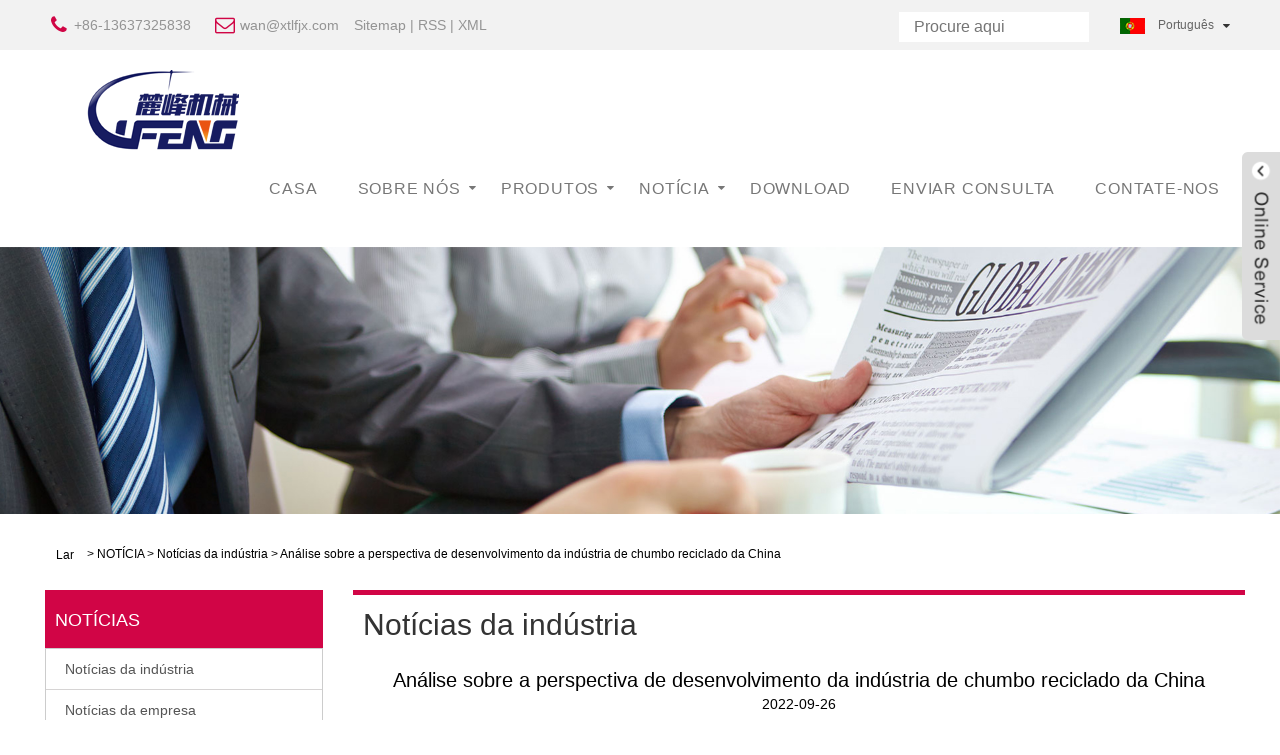

--- FILE ---
content_type: text/html; charset=utf-8
request_url: https://pt.xtlfjx.com/news/analysis-on-the-development-prospect-of-china-s-recycled-lead-industry
body_size: 14397
content:
<!DOCTYPE HTML>
<html lang="en">
<head>
<meta charset="utf-8" />

<title>An&aacute;lise sobre a perspectiva de desenvolvimento da ind&uacute;stria de chumbo reciclado da China - China Lufeng Machinery factory</title>
<meta name="keywords" content="An&aacute;lise sobre a Perspectiva de Desenvolvimento da Ind&uacute;stria de Chumbo Reciclado da China, Ind&uacute;stria de Chumbo Reciclado" />
<meta name="description" content="O que esta not&iacute;cia apresenta a voc&ecirc; &eacute; &quot;An&aacute;lise sobre a Perspectiva de Desenvolvimento da Ind&uacute;stria de Chumbo Reciclado da China&quot;.A f&aacute;brica da China Lufeng Machinery tem v&aacute;rios novos tipos de equipamentos de usinagem e est&aacute; envolvida na pesquisa e desenvolvimento e produ&ccedil;&atilde;o de m&aacute;quinas e equipamentos de fundi&ccedil;&atilde;o de cobre h&aacute; mais de dez anos.Para mais not&iacute;cias sobre m&aacute;quinas e equipamentos de fundi&ccedil;&atilde;o de cobre, acesse a p&aacute;gina de not&iacute;cias." />

<meta http-equiv="Content-Type" content="text/html; charset=UTF-8" />
<meta name="viewport" content="width=device-width,initial-scale=1,minimum-scale=1,maximum-scale=1,user-scalable=no" />
<meta name="format-detection" content="telephone=no" />
<meta name="apple-mobile-web-app-capable" content="yes" />
<meta name="apple-mobile-web-app-status-bar-style" content="black" />
<meta name="yandex-verification" content="5072f9caccf053ad" /><script>var inquirySummitType = 0;var inquiryLocation = "success.html";</script>
<link rel="canonical" href="https://pt.xtlfjx.com/news/analysis-on-the-development-prospect-of-china-s-recycled-lead-industry" />
<link rel="icon" type="image/x-icon" href="//d.hzytb.com/images/20220607/160802/191223.png" type="image/x-icon">
<link rel="shortcut icon" type="image/x-icon" href="//d.hzytb.com/images/20220607/160802/191223.png" type="image/x-icon">
<script type="text/javascript" src="/static/js/jquery.js"></script>
<link rel="stylesheet" href="/static/css/layui-grid.css" />
<link rel="stylesheet" href="/templates/1010/css/global.css" type="text/css" media="all" />
<link rel="stylesheet" href="/templates/1010/css/product_list.css" type="text/css" media="all" />
<link rel="stylesheet" href="/templates/1010/css/blockcategories.css?v=1.1" type="text/css" media="all" />
<link rel="stylesheet" href="/templates/1010/css/jm.css" type="text/css" media="all" />
<link rel="stylesheet" href="/templates/1010/css/category.css?v=1.1" type="text/css" media="all" />
<script type="text/javascript" src="/templates/1010/js/jquery-1.11.0.min.js"></script>
<script type="text/javascript" src="/templates/1010/js/global.js"></script>
<script type="text/javascript" src="/templates/1010/js/treemanagement.js"></script>
<script type="text/javascript" src="/templates/1010/js/js.js"></script>
<link href="/templates/1010/css/main.css" rel="stylesheet">
<link href="/templates/1010/css/style.css" rel="stylesheet">
<link type="text/css" rel="stylesheet" href="/templates/1010/css/language.css" />
<link rel="stylesheet" href="/templates/1010/css/animate.min.css" >
<script type="text/javascript" src="/templates/1010/js/jquery-1.11.0.min.js"></script>
<!--<script src="/templates/1010/js/jquery.min.js"></script>-->
<script src="/templates/1010/js/language.js"></script>
<script type="text/javascript" src="/templates/1010/js/jquery.themepunch.tools.min.js"></script>
<script src="/templates/1010/js/common.js"></script>
<script src="/templates/1010/js/wow.js"></script>
<script src="/templates/1010/js/owl.carousel.js"></script>
<script src="/templates/1010/js/jquery.cookie.js"></script>
<script src="/templates/1010/js/skrollr.min.js"></script>
<!--
<script type='text/javascript' src='/templates/1010/js/jquery.mousewheel.min.js'></script>
-->
<!--[if lt IE 9]>
<script src="/templates/1010/js/html5.js"></script>
<![endif]-->
<script type="text/javascript" src="/templates/1010/js/js.js"></script>
<!--[if lt IE 9]>
<script src="/templates/1010/js/html5.js"></script>
<![endif]-->
<link href="/templates/1010/css/font.css" rel="stylesheet">
<!--end-->
<link rel="stylesheet" href="/templates/1010/css/ues-base.css" />
<script src="/static/js/layui/layui.js"></script>
<style>
.nav-bar .nav > li > a {padding: 0 20px;}
</style>
</head>
<body>

<header class="head-wrapper">
    <section class="topbar">
        <section class="head-top">
            <section class="layout">
                <div class="gm-sep head-contact">
                    <div class="head-phone"><span data-txt="Phone"><b><a href="tel://+86-13637325838" class="clickLog" data-position="top" data-type="phone">+86-13637325838</a></b></span><a href="tel://+86-13637325838"></a></div>
                    <div class="head-email"><span data-txt="Email"><b><a href="/cdn-cgi/l/email-protection#47302629073f332b212d3f6924282a" class="clickLog" data-position="top" data-type="email" id="share-mail"><span class="__cf_email__" data-cfemail="6d1a0c032d1519010b0715430e0200">[email&#160;protected]</span></a></b></span><a href="/message.html"></a></div>

                    <div class="heaf_map"><a href="/sitemap.html" target="_blank">Sitemap</a>&nbsp;|&nbsp;<a href="/rss.xml" target="_blank">RSS</a>&nbsp;|&nbsp;<a href="/sitemap.html" target="_blank">XML</a> </div>


                </div>
                <div class="change-language ensemble">
                    <div class="change-language-info">
                        <div class="change-language-title medium-title title-hide">
                            <div class="language-flag language-flag-en">
                                <div class="language-flag"><a title="Portugu&ecirc;s" href="javascript:;"> <b class="country-flag"><img src="/upload/lang/pt.gif" alt="Portugu&ecirc;s" /></b> <span>Portugu&ecirc;s</span> </a></div>
                            </div>
                            <b class="language-icon"></b> </div>
                        <div class="change-language-cont sub-content" >
                            <ul class="prisna-wp-translate-seo" id="prisna-translator-seo">
                                                                <li class="language-flag"> <a title="English" href="https://www.xtlfjx.com"> <b class="country-flag"><img src="/upload/lang/en.gif" alt="English" width="22" height="16" /></b> <span>English</span> </a> </li>
                                                                <li class="language-flag"> <a title="Espa&ntilde;ol" href="https://es.xtlfjx.com"> <b class="country-flag"><img src="/upload/lang/es.gif" alt="Espa&ntilde;ol" width="22" height="16" /></b> <span>Espa&ntilde;ol</span> </a> </li>
                                                                <li class="language-flag"> <a title="Portugu&ecirc;s" href="https://pt.xtlfjx.com"> <b class="country-flag"><img src="/upload/lang/pt.gif" alt="Portugu&ecirc;s" width="22" height="16" /></b> <span>Portugu&ecirc;s</span> </a> </li>
                                                                <li class="language-flag"> <a title="русский" href="https://ru.xtlfjx.com"> <b class="country-flag"><img src="/upload/lang/ru.gif" alt="русский" width="22" height="16" /></b> <span>русский</span> </a> </li>
                                                                <li class="language-flag"> <a title="fran&ccedil;ais" href="https://fr.xtlfjx.com"> <b class="country-flag"><img src="/upload/lang/fr.gif" alt="fran&ccedil;ais" width="22" height="16" /></b> <span>fran&ccedil;ais</span> </a> </li>
                                                                <li class="language-flag"> <a title="日本語" href="https://ja.xtlfjx.com"> <b class="country-flag"><img src="/upload/lang/ja.gif" alt="日本語" width="22" height="16" /></b> <span>日本語</span> </a> </li>
                                                                <li class="language-flag"> <a title="Deutsch" href="https://de.xtlfjx.com"> <b class="country-flag"><img src="/upload/lang/de.gif" alt="Deutsch" width="22" height="16" /></b> <span>Deutsch</span> </a> </li>
                                                                <li class="language-flag"> <a title="Tiếng Việt" href="https://vi.xtlfjx.com"> <b class="country-flag"><img src="/upload/lang/vi.gif" alt="Tiếng Việt" width="22" height="16" /></b> <span>Tiếng Việt</span> </a> </li>
                                                                <li class="language-flag"> <a title="Italiano" href="https://it.xtlfjx.com"> <b class="country-flag"><img src="/upload/lang/it.gif" alt="Italiano" width="22" height="16" /></b> <span>Italiano</span> </a> </li>
                                                                <li class="language-flag"> <a title="Nederlands" href="https://nl.xtlfjx.com"> <b class="country-flag"><img src="/upload/lang/nl.gif" alt="Nederlands" width="22" height="16" /></b> <span>Nederlands</span> </a> </li>
                                                                <li class="language-flag"> <a title="ไทย" href="https://th.xtlfjx.com"> <b class="country-flag"><img src="/upload/lang/th.gif" alt="ไทย" width="22" height="16" /></b> <span>ไทย</span> </a> </li>
                                                                <li class="language-flag"> <a title="Polski" href="https://pl.xtlfjx.com"> <b class="country-flag"><img src="/upload/lang/pl.gif" alt="Polski" width="22" height="16" /></b> <span>Polski</span> </a> </li>
                                                                <li class="language-flag"> <a title="한국어" href="https://ko.xtlfjx.com"> <b class="country-flag"><img src="/upload/lang/ko.gif" alt="한국어" width="22" height="16" /></b> <span>한국어</span> </a> </li>
                                                                <li class="language-flag"> <a title="Svenska" href="https://sv.xtlfjx.com"> <b class="country-flag"><img src="/upload/lang/sv.gif" alt="Svenska" width="22" height="16" /></b> <span>Svenska</span> </a> </li>
                                                                <li class="language-flag"> <a title="Malay" href="https://ms.xtlfjx.com"> <b class="country-flag"><img src="/upload/lang/ms.gif" alt="Malay" width="22" height="16" /></b> <span>Malay</span> </a> </li>
                                                                <li class="language-flag"> <a title="বাংলা" href="https://bn.xtlfjx.com"> <b class="country-flag"><img src="/upload/lang/bn.gif" alt="বাংলা" width="22" height="16" /></b> <span>বাংলা</span> </a> </li>
                                                                <li class="language-flag"> <a title="हिन्दी" href="https://hi.xtlfjx.com"> <b class="country-flag"><img src="/upload/lang/hi.gif" alt="हिन्दी" width="22" height="16" /></b> <span>हिन्दी</span> </a> </li>
                                                                <li class="language-flag"> <a title="Pilipino" href="https://tl.xtlfjx.com"> <b class="country-flag"><img src="/upload/lang/tl.gif" alt="Pilipino" width="22" height="16" /></b> <span>Pilipino</span> </a> </li>
                                                                <li class="language-flag"> <a title="T&uuml;rk" href="https://tr.xtlfjx.com"> <b class="country-flag"><img src="/upload/lang/tr.gif" alt="T&uuml;rk" width="22" height="16" /></b> <span>T&uuml;rk</span> </a> </li>
                                                                <li class="language-flag"> <a title="عربى" href="https://ar.xtlfjx.com"> <b class="country-flag"><img src="/upload/lang/ar.gif" alt="عربى" width="22" height="16" /></b> <span>عربى</span> </a> </li>
                                                                <li class="language-flag"> <a title="Indonesia" href="https://id.xtlfjx.com"> <b class="country-flag"><img src="/upload/lang/id.gif" alt="Indonesia" width="22" height="16" /></b> <span>Indonesia</span> </a> </li>
                                                                <li class="language-flag"> <a title="norsk" href="https://no.xtlfjx.com"> <b class="country-flag"><img src="/upload/lang/no.gif" alt="norsk" width="22" height="16" /></b> <span>norsk</span> </a> </li>
                                                                <li class="language-flag"> <a title="če&scaron;tina" href="https://cs.xtlfjx.com"> <b class="country-flag"><img src="/upload/lang/cs.gif" alt="če&scaron;tina" width="22" height="16" /></b> <span>če&scaron;tina</span> </a> </li>
                                                                <li class="language-flag"> <a title="Українська" href="https://uk.xtlfjx.com"> <b class="country-flag"><img src="/upload/lang/uk.gif" alt="Українська" width="22" height="16" /></b> <span>Українська</span> </a> </li>
                                                                <li class="language-flag"> <a title="Javanese" href="https://jw.xtlfjx.com"> <b class="country-flag"><img src="/upload/lang/javanese.gif" alt="Javanese" width="22" height="16" /></b> <span>Javanese</span> </a> </li>
                                                                <li class="language-flag"> <a title="فارسی" href="https://fa.xtlfjx.com"> <b class="country-flag"><img src="/upload/lang/fa.gif" alt="فارسی" width="22" height="16" /></b> <span>فارسی</span> </a> </li>
                                                                <li class="language-flag"> <a title="తెలుగు" href="https://te.xtlfjx.com"> <b class="country-flag"><img src="/upload/lang/telugu.gif" alt="తెలుగు" width="22" height="16" /></b> <span>తెలుగు</span> </a> </li>
                                                                <li class="language-flag"> <a title="Burmese" href="https://my.xtlfjx.com"> <b class="country-flag"><img src="/upload/lang/my.gif" alt="Burmese" width="22" height="16" /></b> <span>Burmese</span> </a> </li>
                                                                <li class="language-flag"> <a title="български" href="https://bg.xtlfjx.com"> <b class="country-flag"><img src="/upload/lang/bg.gif" alt="български" width="22" height="16" /></b> <span>български</span> </a> </li>
                                                                <li class="language-flag"> <a title="Latine" href="https://la.xtlfjx.com"> <b class="country-flag"><img src="/upload/lang/la.gif" alt="Latine" width="22" height="16" /></b> <span>Latine</span> </a> </li>
                                                                <li class="language-flag"> <a title="Azərbaycan" href="https://az.xtlfjx.com"> <b class="country-flag"><img src="/upload/lang/az.gif" alt="Azərbaycan" width="22" height="16" /></b> <span>Azərbaycan</span> </a> </li>
                                                                <li class="language-flag"> <a title="Српски" href="https://sr.xtlfjx.com"> <b class="country-flag"><img src="/upload/lang/sr.gif" alt="Српски" width="22" height="16" /></b> <span>Српски</span> </a> </li>
                                                                <li class="language-flag"> <a title="Esperanto" href="https://eo.xtlfjx.com"> <b class="country-flag"><img src="/upload/lang/eo.gif" alt="Esperanto" width="22" height="16" /></b> <span>Esperanto</span> </a> </li>
                                                                <li class="language-flag"> <a title="Afrikaans" href="https://af.xtlfjx.com"> <b class="country-flag"><img src="/upload/lang/af.gif" alt="Afrikaans" width="22" height="16" /></b> <span>Afrikaans</span> </a> </li>
                                                                <li class="language-flag"> <a title="Catal&agrave;" href="https://ca.xtlfjx.com"> <b class="country-flag"><img src="/upload/lang/ca.gif" alt="Catal&agrave;" width="22" height="16" /></b> <span>Catal&agrave;</span> </a> </li>
                                                                <li class="language-flag"> <a title="Cymraeg" href="https://cy.xtlfjx.com"> <b class="country-flag"><img src="/upload/lang/cy.gif" alt="Cymraeg" width="22" height="16" /></b> <span>Cymraeg</span> </a> </li>
                                                                <li class="language-flag"> <a title="Беларус" href="https://be.xtlfjx.com"> <b class="country-flag"><img src="/upload/lang/be.gif" alt="Беларус" width="22" height="16" /></b> <span>Беларус</span> </a> </li>
                                                                <li class="language-flag"> <a title="Hrvatski" href="https://hr.xtlfjx.com"> <b class="country-flag"><img src="/upload/lang/hr.gif" alt="Hrvatski" width="22" height="16" /></b> <span>Hrvatski</span> </a> </li>
                                                                <li class="language-flag"> <a title="Krey&ograve;l ayisyen" href="https://ht.xtlfjx.com"> <b class="country-flag"><img src="/upload/lang/ht.gif" alt="Krey&ograve;l ayisyen" width="22" height="16" /></b> <span>Krey&ograve;l ayisyen</span> </a> </li>
                                                                <li class="language-flag"> <a title="Shqiptar" href="https://sq.xtlfjx.com"> <b class="country-flag"><img src="/upload/lang/sq.gif" alt="Shqiptar" width="22" height="16" /></b> <span>Shqiptar</span> </a> </li>
                                                                <li class="language-flag"> <a title="Bosanski" href="https://bs.xtlfjx.com"> <b class="country-flag"><img src="/upload/lang/bs.gif" alt="Bosanski" width="22" height="16" /></b> <span>Bosanski</span> </a> </li>
                                                                <li class="language-flag"> <a title="Кыргыз тили" href="https://ky.xtlfjx.com"> <b class="country-flag"><img src="/upload/lang/ky.gif" alt="Кыргыз тили" width="22" height="16" /></b> <span>Кыргыз тили</span> </a> </li>
                                                                <li class="language-flag"> <a title="ಕನ್ನಡ" href="https://kn.xtlfjx.com"> <b class="country-flag"><img src="/upload/lang/kannada.gif" alt="ಕನ್ನಡ" width="22" height="16" /></b> <span>ಕನ್ನಡ</span> </a> </li>
                                                                <li class="language-flag"> <a title="IsiXhosa" href="https://xh.xtlfjx.com"> <b class="country-flag"><img src="/upload/lang/xhosa.gif" alt="IsiXhosa" width="22" height="16" /></b> <span>IsiXhosa</span> </a> </li>
                                                                <li class="language-flag"> <a title="Chichewa" href="https://ny.xtlfjx.com"> <b class="country-flag"><img src="/upload/lang/ny.gif" alt="Chichewa" width="22" height="16" /></b> <span>Chichewa</span> </a> </li>
                                                                <li class="language-flag"> <a title="Somali" href="https://so.xtlfjx.com"> <b class="country-flag"><img src="/upload/lang/so.gif" alt="Somali" width="22" height="16" /></b> <span>Somali</span> </a> </li>
                                                                <li class="language-flag"> <a title="O'zbek" href="https://uz.xtlfjx.com"> <b class="country-flag"><img src="/upload/lang/uz.gif" alt="O'zbek" width="22" height="16" /></b> <span>O'zbek</span> </a> </li>
                                                                <li class="language-flag"> <a title="հայերեն" href="https://hy.xtlfjx.com"> <b class="country-flag"><img src="/upload/lang/hy.gif" alt="հայերեն" width="22" height="16" /></b> <span>հայերեն</span> </a> </li>
                                                                <li class="language-flag"> <a title="Sundanese" href="https://su.xtlfjx.com"> <b class="country-flag"><img src="/upload/lang/sundanese.gif" alt="Sundanese" width="22" height="16" /></b> <span>Sundanese</span> </a> </li>
                                                                <li class="language-flag"> <a title="Malagasy" href="https://mg.xtlfjx.com"> <b class="country-flag"><img src="/upload/lang/mg.gif" alt="Malagasy" width="22" height="16" /></b> <span>Malagasy</span> </a> </li>
                                                            </ul>
                        </div>
                    </div>
                </div>

                <section class="head-search-wrap wrap-hide">
                    <section class="head-search"><form method="get" action="/products.html">
                        <input class="search-ipt" type="text" placeholder="Procure aqui" name="wd" id="wd">
                        <input class="search-btn" type="submit" id="searchsubmit" value="" >
                    </form>
                    </section>
                    <span class="search-title"></span>
                </section>
            </section>
        </section>
    </section>
    <section class="nav-bar">
        <section class="layout">
                        <div class="logo"><a href="/" title="China f&aacute;brica de m&aacute;quinas Lufeng"><img src="//d.hzytb.com/images/20220607/160801/493791.png" alt="China f&aacute;brica de m&aacute;quinas Lufeng" /></a></div>
            <section class="nav-wrap">
                <ul class="nav">
                                        <li class=""><a href="/">CASA</a>
                                            </li>
                                        <li class=""><a href="/about.html">SOBRE N&Oacute;S</a>
                                                <ul>
                                                        <li><a href="/about-7204.html">Nossa hist&oacute;ria</a>
                                                                                        <li><a href="/about-7253.html">Nossa f&aacute;brica</a>
                                                                                        <li><a href="/about-7302.html">Aplica&ccedil;&atilde;o do produto</a>
                                                                                        <li><a href="/about-7351.html">Nosso Certificado</a>
                                                                                        <li><a href="/about-7400.html">Equipamento de produ&ccedil;&atilde;o</a>
                                                                                        <li><a href="/about-7449.html">Mercado de Produ&ccedil;&atilde;o</a>
                                                                                        <li><a href="/about-7498.html">Nosso servi&ccedil;o</a>
                                                                                    </ul>
                                            </li>
                                        <li class=""><a href="/products.html">PRODUTOS</a>
                                                <ul>
                                                        <li><a href="/ingot-casting-machine/">M&aacute;quina de fundi&ccedil;&atilde;o de lingotes</a>
                                                                                        <li><a href="/melting-furnace/">Forno de fus&atilde;o</a>
                                                                <ul>
                                                                        <li><a href="/melting-furnace/induction-furnace/">forno de indu&ccedil;&atilde;o</a></li>
                                                                    </ul>
                            </li>
                                                                                    <li><a href="/high-temperature-metal-transfer-pump/">Bomba de transfer&ecirc;ncia de metal de alta temperatura</a>
                                                                                        <li><a href="/electrolytic-system/">Sistema eletrol&iacute;tico</a>
                                                                                        <li><a href="/smelting-equipment-accessories/">Acess&oacute;rios para equipamentos de fundi&ccedil;&atilde;o</a>
                                                                                        <li><a href="/lead-acid-battery-recovery-and-regeneration-system/">Sistema de recupera&ccedil;&atilde;o e regenera&ccedil;&atilde;o de baterias de chumbo-&aacute;cido</a>
                                                                                        <li><a href="/lead-liquid-mixer/">Misturador de chumbo l&iacute;quido</a>
                                                                                        <li><a href="/ingot-molds/">Lingotes</a>
                                                                                        <li><a href="/lead-smelting-pot/">caldeir&atilde;o de chumbo</a>
                                                                                        <li><a href="/dust-collector-system/">Sistema coletor de p&oacute;</a>
                                                                                        <li><a href="/slag-casting-machine/">m&aacute;quina de fundi&ccedil;&atilde;o de esc&oacute;ria</a>
                                                                                    </ul>
                                            </li>
                                        <li class=""><a href="/news.html">NOT&Iacute;CIA</a>
                                                <ul>
                                                        <li><a href="/news/1099.html">Not&iacute;cias da ind&uacute;stria</a>
                                                                                        <li><a href="/news/950.html">Not&iacute;cias da empresa</a>
                                                                                    </ul>
                                            </li>
                                        <li class=""><a href="/download.html">DOWNLOAD</a>
                                            </li>
                                        <li class=""><a href="/message.html">ENVIAR CONSULTA</a>
                                            </li>
                                        <li class=""><a href="/contact.html">CONTATE-NOS</a>
                                            </li>
                                    </ul>
            </section>
        </section>
    </section>
</header>

<div class="nav-banner"><img src="//d.hzytb.com/images/20220711/172505/971127.jpg" alt="Not&iacute;cias da ind&uacute;stria"></div>
<div id="page">
  <div class="columns-container">
    <div id="columns" class="container"> 
      <!-- Breadcrumb -->
        <div class="breadcrumb clearfix">
            <a class="home" href="/"><i class="icon-home">Lar</i></a>
                        <span class="navigation-pipe" >&gt;</span>
            <span class="navigation_page" ><a href="/news.html">NOT&Iacute;CIA</a></span>
                        <span class="navigation-pipe" >&gt;</span>
            <span class="navigation_page" ><a href="/news/1099.html">Not&iacute;cias da ind&uacute;stria</a></span>
                        <span class="navigation-pipe" >&gt;</span>
            <span class="navigation_page" ><a href="/news/analysis-on-the-development-prospect-of-china-s-recycled-lead-industry">An&aacute;lise sobre a perspectiva de desenvolvimento da ind&uacute;stria de chumbo reciclado da China</a></span>
                    </div>
      <!-- /Breadcrumb -->
      <div class="row">
        <div id="top_column" class="center_column col-xs-12 col-sm-12"></div>
      </div>
      <div class="row">
        <div id="left_column" class="column col-xs-12 col-sm-3"> 
          <!-- Block categories module -->
          <div id="categories_block_left" class="block">
            <h2 class="title_block"><a href="/news.html">Notícias</a></h2>
            <div class="block_content">
              <ul class="tree dhtml" style="display:block;">
                                    <li><h3><a href="/news/1099.html">Not&iacute;cias da ind&uacute;stria</a></h3></li>
                                    <li><h3><a href="/news/950.html">Not&iacute;cias da empresa</a></h3></li>
                                </ul>
            </div>
          </div>
          <!-- MODULE Block new products -->
            <div id="new-products_block_right" class="block products_block">
	<h2 class="title_block">Novos Produtos</h2>
	<div class="block_content products-block">
		<ul class="products">
							<li class="clearfix">
					<a class="products-block-image" href="/lead-electrolytic-system/lead-plate-hanger-electronic-products-machinery-new-lead-battery-recycling-plant">
					 <img class="replace-2x img-responsive" src="//d.hzytb.com/images/20240130/091312/476053.jpg" alt="Cabide de placa de chumbo, m&aacute;quinas para produtos eletr&ocirc;nicos, nova planta de reciclagem de bateria de chumbo" title="Cabide de placa de chumbo, m&aacute;quinas para produtos eletr&ocirc;nicos, nova planta de reciclagem de bateria de chumbo" style="width:100px;" onerror="this.src='/templates/1010/images/noimage.gif'"/>
					</a>
					<div class="product-content">
						<h5>
							<a class="product-name" href="/lead-electrolytic-system/lead-plate-hanger-electronic-products-machinery-new-lead-battery-recycling-plant" title="Cabide de placa de chumbo, m&aacute;quinas para produtos eletr&ocirc;nicos, nova planta de reciclagem de bateria de chumbo">Cabide de placa de chumbo, m&aacute;quinas para produtos eletr&ocirc;nicos, nova planta de reciclagem de bateria de chumbo</a>
						</h5>
						<div class="price-box">

						</div>
					</div>
				</li>
							<li class="clearfix">
					<a class="products-block-image" href="/lead-acid-battery-recovery-auxiliary-system/slag-casting-machine-for-new-lead-battery-recycling-plant">
					 <img class="replace-2x img-responsive" src="//d.hzytb.com/images/20240130/090143/615595.jpg" alt="M&aacute;quina de fundi&ccedil;&atilde;o de esc&oacute;ria para nova planta de reciclagem de baterias de chumbo" title="M&aacute;quina de fundi&ccedil;&atilde;o de esc&oacute;ria para nova planta de reciclagem de baterias de chumbo" style="width:100px;" onerror="this.src='/templates/1010/images/noimage.gif'"/>
					</a>
					<div class="product-content">
						<h5>
							<a class="product-name" href="/lead-acid-battery-recovery-auxiliary-system/slag-casting-machine-for-new-lead-battery-recycling-plant" title="M&aacute;quina de fundi&ccedil;&atilde;o de esc&oacute;ria para nova planta de reciclagem de baterias de chumbo">M&aacute;quina de fundi&ccedil;&atilde;o de esc&oacute;ria para nova planta de reciclagem de baterias de chumbo</a>
						</h5>
						<div class="price-box">

						</div>
					</div>
				</li>
							<li class="clearfix">
					<a class="products-block-image" href="/induction-furnace/aluminum-melting-machine-induction-furnace-for-cast-iron-industrial-automation-china-product-electronics">
					 <img class="replace-2x img-responsive" src="//d.hzytb.com/images/20240129/112113/944690.jpg" alt="Forno de indu&ccedil;&atilde;o para m&aacute;quina de fus&atilde;o de alum&iacute;nio para automa&ccedil;&atilde;o industrial de ferro fundido, produtos eletr&ocirc;nicos da china" title="Forno de indu&ccedil;&atilde;o para m&aacute;quina de fus&atilde;o de alum&iacute;nio para automa&ccedil;&atilde;o industrial de ferro fundido, produtos eletr&ocirc;nicos da china" style="width:100px;" onerror="this.src='/templates/1010/images/noimage.gif'"/>
					</a>
					<div class="product-content">
						<h5>
							<a class="product-name" href="/induction-furnace/aluminum-melting-machine-induction-furnace-for-cast-iron-industrial-automation-china-product-electronics" title="Forno de indu&ccedil;&atilde;o para m&aacute;quina de fus&atilde;o de alum&iacute;nio para automa&ccedil;&atilde;o industrial de ferro fundido, produtos eletr&ocirc;nicos da china">Forno de indu&ccedil;&atilde;o para m&aacute;quina de fus&atilde;o de alum&iacute;nio para automa&ccedil;&atilde;o industrial de ferro fundido, produtos eletr&ocirc;nicos da china</a>
						</h5>
						<div class="price-box">

						</div>
					</div>
				</li>
							<li class="clearfix">
					<a class="products-block-image" href="/ingot-mold/lead-battery-scrap-furnace-crude-ingot-molds-lead-acid-battery-recycling-machine">
					 <img class="replace-2x img-responsive" src="//d.hzytb.com/images/20240129/111223/210755.jpg" alt="Forno de sucata de bateria de chumbo, lingotes brutos, m&aacute;quina de reciclagem de bateria de chumbo-&aacute;cido" title="Forno de sucata de bateria de chumbo, lingotes brutos, m&aacute;quina de reciclagem de bateria de chumbo-&aacute;cido" style="width:100px;" onerror="this.src='/templates/1010/images/noimage.gif'"/>
					</a>
					<div class="product-content">
						<h5>
							<a class="product-name" href="/ingot-mold/lead-battery-scrap-furnace-crude-ingot-molds-lead-acid-battery-recycling-machine" title="Forno de sucata de bateria de chumbo, lingotes brutos, m&aacute;quina de reciclagem de bateria de chumbo-&aacute;cido">Forno de sucata de bateria de chumbo, lingotes brutos, m&aacute;quina de reciclagem de bateria de chumbo-&aacute;cido</a>
						</h5>
						<div class="price-box">

						</div>
					</div>
				</li>
							<li class="clearfix">
					<a class="products-block-image" href="/lead-refining-furnace/battery-scrap-refining-furnace-table-lead-acid-battery-recycling-machine">
					 <img class="replace-2x img-responsive" src="//d.hzytb.com/images/20240126/085023/734088.jpg" alt="Mesa de forno de refino de sucata de bateria m&aacute;quina de reciclagem de bateria de chumbo-&aacute;cido" title="Mesa de forno de refino de sucata de bateria m&aacute;quina de reciclagem de bateria de chumbo-&aacute;cido" style="width:100px;" onerror="this.src='/templates/1010/images/noimage.gif'"/>
					</a>
					<div class="product-content">
						<h5>
							<a class="product-name" href="/lead-refining-furnace/battery-scrap-refining-furnace-table-lead-acid-battery-recycling-machine" title="Mesa de forno de refino de sucata de bateria m&aacute;quina de reciclagem de bateria de chumbo-&aacute;cido">Mesa de forno de refino de sucata de bateria m&aacute;quina de reciclagem de bateria de chumbo-&aacute;cido</a>
						</h5>
						<div class="price-box">

						</div>
					</div>
				</li>
					</ul>
		<div> <a href="/products.html" title="All new products" class="btn btn-default button button-small"><span>All new products<i class="icon-chevron-right right"></i></span></a> </div>
	</div>
</div>
          <!-- /MODULE Block new products --> 
        </div>
        <div id="center_column" class="center_column col-xs-12 col-sm-9">
          <div class="content_scene_cat">
            <!-- Category image -->
            <div class="content_scene_cat_bg" style="padding-right:10px;">
              <div class="cat_desc"> <span class="category-name"> Not&iacute;cias da ind&uacute;stria</span>
                <div id="category_description_short" class="rte">
                  <div class="shown_news">
                    <div class="shown_news_a"><h1>
                        An&aacute;lise sobre a perspectiva de desenvolvimento da ind&uacute;stria de chumbo reciclado da China</h1>2022-09-26</div>
                    <div class="shown_news_b">
                        <p>Em 2017, por meio do papel dos inspetores nacionais de controle e proteção ambiental, o fechamento em larga escala de pequenas refinarias "três-no" desacelerou a concorrência de reciclagem de baterias usadas no mercado, e mais baterias usadas fluíram para certificados formaisempresas líderes remanufaturadas.</p>
<p></p>
<p>Atualmente, a taxa de operação de fundições de grande escala é de cerca de 60%, e a taxa de operação de pequenas refinarias "três não" é inferior a 10%.A queda acentuada de 80% no ano passado para a taxa de operação atual de menos de 10% resultou na situação atual de não reciclagem de baterias usadas no mercado.</p>
<p></p>
<p>Atualmente, muitos dos principais fabricantes nacionais certificados de chumbo secundário têm planos para aumentar a produção e expandir a produção.A taxa de operação em 2018 continuará aumentando e a produção continuará aumentando, o que significa que o mercado de baterias usadas começou a mudar oficialmente para canais formais.</p>
<p></p>
<p>O próximo é o evento principal, que é realmente relevante para todos os revendedores e reparadores que lidam com baterias usadas.</p>
<p></p>
<p>A "Proposta de Implementação do Sistema de Responsabilidade Ampliada do Produtor" emitida pela Secretaria Geral do Conselho de Estado estende a responsabilidade ambiental e de recursos dos produtores por seus produtos desde o processo de produção até o sistema de design, circulação e consumo do produto, reciclagem, descarte e outros ciclos de vida completos.</p>
<p></p>
<p>O primeiro lote de listas piloto inclui: Tianneng Group (Henan) Energy Technology Co., Ltd. cooperou com Tianneng Group (Puyang) Renewable Resources Co., Ltd., Chaowei Power Co., Ltd. e Taihe County Dahua EnergyTechnology Co., Ltd. cooperou para produzir baterias de chumbo-ácido, velas Co., Ltd. coopera com Hebei Gangan Environmental Protection Technology Co., Ltd.</p>
<p></p>
<p>Ou seja, os fabricantes de baterias liderados por Tianneng e Chaowei responderão às políticas nacionais e entrarão no campo da reciclagem de baterias de chumbo-ácido em grande escala.</p>
<p></p>
<p>De acordo com fontes relevantes, Tianneng e Chaowei basicamente concluíram o trabalho preparatório e lançaram oficialmente o projeto de reciclagem de baterias usadas no final do ano passado.Em termos de reciclagem, espera-se que assuma a forma de agentes regionais locais e é mais provável que coopere com distribuidores de primeira linha.</p>
<p></p>
<p>No futuro, é muito provável que o mercado de baterias possa recorrer aos agentes da Tianneng e Chaowei para obter baterias novas e vender baterias antigas no passado.</p>
<p></p>
<p>Análise sobre a perspectiva de desenvolvimento da indústria de chumbo reciclado da China</p>
<p></p>
<p>1.A intensidade dos inspetores de proteção ambiental foi aprimorada e o limite de entrada da indústria foi aumentado</p>
<p></p>
<p>A política da indústria líder tem sido continuamente fortalecida para promover a transformação e modernização industrial.A poluição da fundição de chumbo sempre foi um problema de proteção ambiental na indústria de chumbo.Os efluentes de chumbo contidos no processo de fundição poluirão o ambiente de produção e a atmosfera.A indústria líder tem tecnologia e equipamentos atrasados, e o fenômeno da distribuição dispersa é grave;a indústria de chumbo secundária está geralmente em uma situação de pequena escala, alto consumo de energia, poluição pesada e baixa taxa de recuperação, e é urgente fortalecer a governança da indústria de chumbo.Desde 2011, o estado emitiu sucessivamente uma série de políticas líderes da indústria e medidas de apoio relacionadas para orientar o desenvolvimento saudável da indústria desde o planejamento do desenvolvimento, acesso da indústria à prevenção e controle da poluição.</p>
<p></p>
<p>Em março de 2011, a Comissão Nacional de Desenvolvimento e Reforma, o Ministério da Proteção Ambiental e outros nove departamentos emitiram conjuntamente o "Aviso sobre Implementação Aprofundada de Ações Especiais para Remediar Empreendimentos Ilegais de Descarga de Poluentes para Proteger a Saúde Pública e a Proteção Ambiental em2011", tendo a remediação de empresas de baterias de chumbo-ácido como a principal tarefa da ação especial de proteção ambiental de 2011.É necessário realizar uma investigação completa das empresas do setor de baterias de chumbo-ácido e retificar de forma abrangente as violações ambientais.</p>
<p></p>
<p>Em setembro de 2012, o Ministério da Indústria e Tecnologia da Informação e o Ministério da Proteção Ambiental emitiram conjuntamente as "Condições de Acesso para a Indústria de Chumbo Reciclado", que desempenhou um papel positivo na promoção do desenvolvimento padronizado e saudável da indústria de chumbo reciclado, melhorando a taxa de utilização abrangente de recursos e o nível de conservação de energia e proteção ambiental, e promovendo a otimização e atualização da indústria.</p>
<p></p>
<p>Análise sobre a perspectiva de desenvolvimento da indústria de chumbo reciclado da China</p>
<p></p>
<p>Com a melhoria contínua da padronização do setor, a pertinência e a operacionalidade das políticas relevantes foram reforçadas.Em dezembro de 2016, o Ministério da Proteção Ambiental revisou as "Condições de Acesso para a Indústria de Chumbo Reciclado" em tempo hábil e emitiu "Condições de Regulamentação", que melhoraram ainda mais os padrões da indústria.Barreira à entrada.Atualmente, existem três limites principais para a indústria de reciclagem de chumbo:</p>
<p></p>
<p>Limite de entrada no setor (1): licença comercial de resíduos perigosos.</p>
<p></p>
<p>Os resíduos de baterias de chumbo-ácido, principal matéria-prima do chumbo reciclado, são resíduos perigosos para o consumo.O estado regulou e revisou estritamente links importantes, como coleta, transferência, armazenamento e tratamento, e estabeleceu vários limites do setor.Em julho de 2004, a fim de fortalecer a supervisão e gestão das atividades de coleta, armazenamento e descarte de resíduos perigosos e evitar que os resíduos perigosos poluam o meio ambiente, o Conselho de Estado adotou e promulgou as "Medidas Administrativas para Licenças de Negócios de Resíduos Perigosos", quefoi revisto em fevereiro de 2016. Os candidatos precisam apresentar os materiais de certificação ao Ministério da Proteção Ambiental do governo popular da província, região autônoma ou município diretamente sob o governo central e realizar inspeções no local.Aqueles que atendem aos requisitos só podem se engajar na coleta, armazenamento e descarte de vários tipos de resíduos perigosos após a emissão de certificados.</p>
<p></p>
<p>Limite de acesso à indústria (2): indicadores de descarga de poluentes de metais pesados.</p>
<p></p>
<p>Em agosto de 2012, o Ministério da Proteção Ambiental publicou as Normas Detalhadas para Avaliação de Indicadores de Emissão de Poluentes-Chave de Metais Pesados, que tomou como base as emissões de poluentes de metais pesados ​​determinadas pelo censo de fontes de poluição de 2007, principalmente por meio da elaboraçãode dados técnicos básicos, verificação e verificação de dados, revisão e verificação de dados.As emissões totais de cinco principais poluentes metálicos, incluindo chumbo, mercúrio, cádmio, cromo e metalóide arsênico, são avaliadas em três etapas de contabilização e identificação.Em abril de 2014, a cidade de Taizhou, província de Zhejiang, intensificou sua política de economia de energia e redução de emissões, estipulando que as empresas que descarregam metais pesados ​​que excedem o padrão em mais de três vezes e descarregam resíduos sólidos perigosos de mais de 3 toneladas serão detidas criminalmente.responsável.</p>
<p></p>
<p>Guia de acesso ao setor (3): lista de empresas de baterias de chumbo-ácido e chumbo secundário que atendem aos requisitos das leis e regulamentos de proteção ambiental.</p>
<p></p>
<p>Em abril de 2013, a fim de implementar os "Parecer do Conselho de Estado sobre o Fortalecimento do Trabalho-Chave de Proteção Ambiental" e o "Décimo Segundo Plano Quinquenal de Prevenção e Controle Integral da Poluição por Metais Pesados", o Ministério do Meio AmbienteA proteção realizou sucessivamente três lotes de baterias de chumbo-ácido e empresas de chumbo reciclado para proteção ambiental.trabalho de verificação.O Ministério da Proteção Ambiental levou quase um ano e meio para anunciar três lotes de baterias de chumbo-ácido que atendem aos requisitos das leis e regulamentos de proteção ambiental após cinco links: auto-exame da empresa, exame preliminar pelos departamentos provinciais de proteção ambiental, dados de especialistasrevisão, fiscalização in loco por diversos centros de fiscalização de proteção ambiental e divulgação social.e uma lista de empresas de chumbo reciclado.Um total de 40 empresas foram aprovadas na inspeção de proteção ambiental, incluindo 5 empresas de chumbo reciclado.</p>
<p></p>
<p>2.O sistema de responsabilidade da produção promove a reestruturação da indústria, e o corpo principal da reciclagem de chumbo é transferido para os fabricantes a jusante</p>
<p></p>
<p>Há muito tempo, na cadeia da indústria de ciclos de armazenamento de chumbo, recuperação de chumbo e chumbo regenerado, os fabricantes de baterias e as empresas de reciclagem de baterias de armazenamento de resíduos e de chumbo regenerado estão em condições de desempenhar suas respectivas funções.No mercado de aquisição de resíduos de baterias de chumbo-ácido, mais de 60% do chumbo de resíduos flui para estações de reciclagem de resíduos sem qualificação de reciclagem devido à cobertura limitada de prestadores de serviços regulares e recicladores licenciados e aos custos de reciclagem mais altos.O descarte do mercado e as oficinas de fundição ilegal não são restringidos por indicadores de proteção ambiental, o processo é simples e o custo é baixo.Ao mesmo tempo, formou-se um padrão de mercado de 40% de empresas legais e 60% de empresas de fundição ilegais.</p>
<p></p>
<p>Desde 2016, a equipe nacional de proteção ambiental inspecionou empresas de chumbo secundário em muitas províncias, e as fundições "três não" foram fechadas em grande escala.95% das fundições ilegais de chumbo nas províncias de Shandong e Henan foram proibidas.Espera-se que inspeções rigorosas de proteção ambiental se tornem a norma no futuro.Os requisitos de acesso das "Condições de regulamentação para a indústria de chumbo reciclado" com uma escala de processamento anual de mais de 100.000 toneladas também aumentarão ainda mais o limite da indústria, e a concentração e padronização da indústria de chumbo reciclado aumentará no futuro.No final de 2016, o Conselho de Estado emitiu o "Plano Promocional para o Sistema de Responsabilidade Ampliada do Produtor", enfatizando a responsabilidade total do ciclo de vida dos fabricantes de baterias de chumbo-ácido para os produtos.A extensão das fábricas de baterias para os links de reciclagem e processamento a jusante tornou-se uma tendência de desenvolvimento do setor.</p>
<p></p>
<p>Em 2017, Chaowei Group, Shanghai Xinyun Precious Metals Recycling Co., Ltd. e Shanghai Nonferrous Metals Network estabeleceram uma extensão de responsabilidade do produtor de baterias de chumbo-ácido na zona de demonstração de Xangai, usando 300.000 terminais de vendas de baterias de chumbo-ácido em todo o país para melhorarconduzir os canais de reciclagem.O Camel Group conta com mais de 1.000 revendedores contratados e mais de 50.000 varejistas em todo o país para construir uma rede nacional de reciclagem.Os fabricantes de baterias possuem vantagens inerentes na construção de redes de reciclagem de baterias inservíveis, podendo contar com as redes de vendas existentes para reciclar as baterias inservíveis ao final do consumo por logística reversa.Ao mesmo tempo, há mais opções na forma de reciclagem, e métodos como o "trade-in" podem ser adotados para melhorar a taxa de reciclagem.</p>
<p></p>
<p>Além da rede de reciclagem de baterias usadas, os principais fabricantes de baterias também começaram a descartar baterias usadas e capacidade de chumbo regenerado: a Tianneng Battery planeja estabelecer duas bases de reciclagem de baterias antigas no leste e no norte da China e atingiu uma capacidade de processamentode 400.000 toneladas/ano até o final de 2017;A Huabo Technology, uma subsidiária da Narada Power, tem agora uma capacidade de processamento de 430.000 toneladas de resíduos de baterias e uma capacidade de produção de 300.000 toneladas de chumbo reciclado, e planeja adicionar 600.000 toneladas de capacidade de processamento e 460.000 toneladas de capacidade de produção de chumbo reciclado em 2018;A Camel está atualmente planejando 500.000 toneladas de capacidade de tratamento de baterias de resíduos.Os fabricantes de baterias de chumbo-ácido realizam um layout de cadeia industrial de ciclo fechado de chumbo reciclado de recuperação de chumbo de bateria de chumbo-ácido, que pode efetivamente aumentar a utilização de chumbo, reduzir a poluição por chumbo, reduzir os custos de produção e criar novos pontos de lucro por meio da reciclagem de resíduos de bateriae produção de chumbo reciclado.</p>
<p></p>
<p>3.A disseminação dos preços da reciclagem aumentou e a lucratividade dos links de reciclagem melhorou</p>
<p></p>
<p>Em 2014, cerca de 1 milhão de toneladas de resíduos de baterias de chumbo fluiu para fábricas informais de processamento "três nãos", representando 41% do total de resíduos de chumbo recuperados e processados ​​naquele ano.Desde 2015, o monitoramento da proteção ambiental foi gradualmente fortalecido e um grande número de pequenas empresas de fundição de chumbo não qualificadas e ilegais foram fechadas.A quantidade de resíduos de baterias de chumbo-ácido originalmente processadas por pequenas fundições será transferida para plantas profissionais de chumbo regenerado em larga escala e padronizadas.Segundo as estatísticas, existem cerca de 30 fabricantes secundários de chumbo em todo o país com uma escala de processamento de mais de 100.000 toneladas, principalmente em Henan, Anhui, Jiangsu e outras províncias.Espera-se que com a melhoria contínua dos requisitos de proteção ambiental, a concentração da indústria aumente ainda mais nos próximos anos, juntamente com a oferta restrita de minério de chumbo nacional e a melhoria gradual da demanda a jusante, terá maior poder de barganha para jusanteempresas, e espera-se que o preço mantenha a prosperidade.</p>
<p></p>
<p>O aumento do preço do chumbo é acompanhado pelo aumento da diferença de preço da reciclagem, e as empresas de processamento serão beneficiadas.De acordo com dados da Shanghai Nonferrous Metals Network, em 16 de agosto, o preço médio do chumbo foi de 19.330 yuans, um aumento de 21,04% em relação aos 15.970 yuans no final de maio;em 16 de agosto, o preço de chumbo das baterias usadas em Anhui era de 9.100 yuans, um aumento de 10,98% em relação aos 8.200 yuans no final de maio., o aumento é muito menor do que o preço do terminal de chumbo, porque as empresas de reciclagem e fundição diminuíram significativamente, e as empresas formais de reciclagem em grande escala aumentaram sua capacidade de pagar um prêmio aos recicladores de resíduos de baterias.As empresas de transformação beneficiaram do aumento dos preços do chumbo por dois aspectos.Por um lado, incidiu o imposto sobre o valor acrescentado de 30% e aumentou a base de abatimento fiscal, o que levou a um aumento do valor do abatimento fiscal;por outro lado, o aumento do preço do chumbo acabado foi maior do que o aumento do preço de reciclagem de baterias usadas, e a margem de lucro foi ampliada ainda mais.</p>
<p></p>
<p>4.Compartilhamento de canais + logística bidirecional, economia circular cria otimização de Pareto</p>
<p></p>
<p>Em janeiro de 2017, o "Plano Promocional de Extensão do Sistema de Responsabilidade do Produtor" exigiu que as responsabilidades dos produtores fossem estendidas a quatro aspectos: realizar o design ecológico, utilizar matérias-primas recicladas, padronizar a reciclagem e ampliar a divulgação de informações e liderar-baterias ácidas foram incluídas no primeiro lote de implementação.dentro de.Espera-se que o modelo de economia circular aumente ainda mais a concentração da indústria secundária de chumbo.No futuro, o mercado será ocupado por algumas empresas líderes que abriram as cadeias industriais upstream e downstream.O negócio de reciclagem de chumbo compartilhará os canais de vendas existentes e realizará uma logística bidirecional.Espera-se que o custo caia significativamente e o espaço de lucro seja aberto.O fabricante de baterias constrói uma cadeia de indústria circular, corta os links intermediários da matéria-prima no passado, a produção em larga escala minimiza a poluição, o compartilhamento de canais + a logística bidirecional reduz efetivamente os custos, acreditamos que se tornará o ótimo de Paretoinovação na indústria de chumbo reciclado no futuro normal.</p>
<p></p>
<p>Em março de 2017, o Centro Nacional de Tecnologia de Engenharia de Reciclagem e Produção de Baterias de Chumbo-Ácido para Proteção Ambiental para Prevenção e Controle de Poluição Baseando-se na iniciativa do Grupo Chaowei, estabeleceu um comitê piloto de reciclagem de baterias de chumbo-ácido.O comitê piloto é composto por empresas conhecidas de baterias de chumbo-ácido, como Chaowei, Tianneng, Camel e Fengfan, empresas líderes de chumbo reciclado, como Hubei Jinyang e Jiangsu Xinchunxing, bem como a China Nonferrous Metals Industry Association, China Renewable Resources RecyclingAssociation, China Battery Industry Association, Xangai A aliança da indústria de proteção ambiental de baterias e outras organizações sociais relacionadas são formadas.As empresas constituintes do comitê cobrem mais de 80% da capacidade de produção de baterias e chumbo secundário, bem como todas as associações relacionadas ao setor.Seu principal objetivo é estabelecer em conjunto um sistema de reciclagem científico e completo e promover o ciclo virtuoso de "produção-consumo-reciclagem-utilização" de produtos de baterias de chumbo-ácido, mobilizando várias forças sociais.</p>
<p></p>
<p>Em maio de 2017, a Chaowei assinou um acordo de cooperação com a Shanghai Xinyun Precious Metals Recycling Co., Ltd. e a Shanghai Nonferrous Metals Network, usando suas respectivas vantagens na produção de baterias de chumbo, rede de reciclagem, canais de reciclagem, big data e recursos online paracriar o modelo de reciclagem de baterias de chumbo-ácido de Xangai.A Chaowei utiliza os 300.000 pontos de vendas e logística de 25 subsidiárias em todo o país.Ao mesmo tempo em que obtém sua própria reciclagem padronizada, também cria um sistema de reciclagem de "logística reversa do antigo para o novo" para empresas do setor.</p>
<p></p>
<p>Em junho de 2017, a Camel Co., Ltd. declarou que a empresa implantou fábricas de reciclagem de resíduos de baterias de chumbo-ácido em muitos lugares do país e utiliza a rede de vendas madura da empresa em todo o país para reciclar resíduos de baterias de chumbo-ácidopara alcançar o fluxo bidirecional de baterias dentro de seus próprios canais.As principais empresas implantaram redes de reciclagem de chumbo uma após a outra, e o setor dará início a um novo período dourado de desenvolvimento.</p>                        <div class="prev-next clearfix">
							<div class="prev-item"><span>Anterior: </span><h2><a href="/news/the-working-principle-of-the-ingot-casting-machine" title="O princ&iacute;pio de funcionamento da m&aacute;quina de fundi&ccedil;&atilde;o de lingotes">O princ&iacute;pio de funcionamento da m&aacute;quina de fundi&ccedil;&atilde;o de lingotes</a></h2></div>
							<div class="next-item"><span>Próximo: </span><h2><a href="/news/the-role-of-spraying-device-in-disc-ingot-casting-unit" title="O papel do dispositivo de pulveriza&ccedil;&atilde;o na unidade de lingotamento de disco">O papel do dispositivo de pulveriza&ccedil;&atilde;o na unidade de lingotamento de disco</a></h2></div>
						</div>
                        <div class="share-btn-list" style="padding-top: 30px;"></div>
<script data-cfasync="false" src="/cdn-cgi/scripts/5c5dd728/cloudflare-static/email-decode.min.js"></script><script src="/static/plugins/share.js"></script>
                    </div>
                  </div>
                </div>
              </div>
            </div>
          </div>
          <!-- Products list -->
        </div>
        <!-- #center_column --> 
      </div>
      <!-- .row --> 
    </div>
    <!-- #columns --> 
  </div>
</div>

<div class="footlike" style=" display:none;">
    <div class="in_buttom_link"><div class="linkop">Links：</div><ul></ul></div>
</div>
<footer class="foot-wrapper">
    <section class=" layout">
        <section class="gm-sep foot-items">
            <section class="foot-item foot-item-hide  foot-item-Company">
                <h2 class="foot-tit">Company</h2>
                <div class="foot-cont">
                    <ul class="company">
                        <li><a href="/" title="home">Home</a></li>
                        <li><a href="/about.html" title="About Us">About Us</a></li>
                        <li><a href="/products.html" title="Products">Products</a></li>
                        <li><a href="/news.html" title="News">News</a></li>
                        <li><a href="/download.html" title="Download">Download</a></li>
                        <li><a href="/message.html" title="Send Inquiry">Send Inquiry</a></li>
                        <li><a href="/contact.html" title="Contact Us">Contact Us</a></li>
                    </ul>
                    <div class="gm-sep foot-social head-sccial">
                        <ul class="sccial-cont">
                            <li><a href="https://www.facebook.com/davis.wan.549" rel="nofollow" class="facebook clickLog" target="_blank" data-position="bottom" data-type="facebook"><i class="iconfont icon-facebook"></i></a></li>
<li><a href="https://twitter.com/DavisWan7" rel="nofollow" class="twitter clickLog" data-position="bottom" data-type="twitter"><i class="iconfont icon-twitter"></i></a></li>
<li><a href="https://www.linkedin.com/company/lufengmachinery" rel="nofollow" class="linkedin clickLog" data-position="bottom" data-type="linkedin"><i class="iconfont icon-in"></i></a></li>
<li><a href="skype:+8613317323162?chat" rel="nofollow" class="skype clickLog" data-position="bottom" data-type="skype"><i class="iconfont icon-skype"></i></a></li>
<li><a href="https://www.youtube.com/channel/UCMs8I8RDujyYJf4Atqlp3IA" rel="nofollow" class="YouTube clickLog" data-position="bottom" data-type="YouTube"><i class="iconfont icon-youtube"></i></a></li>
<li><a href="https://api.whatsapp.com/send?l=en&phone=13317323162" rel="nofollow" class="Whatsapp clickLog" target="_blank" data-position="bottom" data-type="Whatsapp"><i class="iconfont icon-whatsapp"></i></a></li>
<!--                            -->
<!--                            <li>-->
<!--                                <a href="https://www.facebook.com/davis.wan.549" rel="nofollow" target="_blank">-->
<!--                                    <img src="/templates/1010/images/so02.png" alt="Facebook">-->
<!--                                </a>-->
<!--                            </li>-->
<!--                            -->
<!--                            -->
<!--                                <li>-->
<!--                                    <a href="https://twitter.com/DavisWan7" rel="nofollow" target="_blank">-->
<!--                                        <img src="/templates/1010/images/so03.png" alt="Twitter">-->
<!--                                    </a>-->
<!--                                </li>-->
<!--                            -->
<!--                            -->
<!--                            -->
<!--                                <li>-->
<!--                                    <a href="https://www.linkedin.com/company/lufengmachinery" rel="nofollow" target="_blank">-->
<!--                                        <img src="/templates/1010/images/so04.png" alt="LinkedIn">-->
<!--                                    </a>-->
<!--                                </li>-->
<!--                            -->
<!--                            -->
<!--                                <li>-->
<!--                                    <a href="skype:+8613317323162?chat" rel="nofollow" target="_blank">-->
<!--                                        <img src="/templates/1010/images/so07.png" alt="Skype">-->
<!--                                    </a>-->
<!--                                </li>-->
<!--                            -->
<!--                            -->
<!--                            <li>-->
<!--                                <a href="https://www.youtube.com/channel/UCMs8I8RDujyYJf4Atqlp3IA" rel="nofollow" target="_blank">-->
<!--                                    <img src="/templates/1010/images/so06.png" alt="YouTube">-->
<!--                                </a>-->
<!--                            </li>-->
<!--                            -->
<!--                            -->
<!--                                <li>-->
<!--                                    <a href="https://api.whatsapp.com/send?l=en&phone=13317323162" rel="nofollow" target="_blank">-->
<!--                                        <img src="/templates/1010/images/so01.png" alt="WhatsApp">-->
<!--                                    </a>-->
<!--                                </li>-->
<!--                            -->

                        </ul>
                    </div>
                </div>
            </section>
            <section class="foot-item foot-item-hide  foot-item-inquiry">
                <div class="foot-tit">Consulta para lista de preços</div>
                <div class="foot-cont">
                    <div class="subscribe">
                        <p>
                        <p class="MsoNormal">
                        Para consultas sobre nossos produtos ou lista de preços, deixe seu e-mail e entraremos em contato em 24 horas.<o:p></o:p>
                        </p>
                        </p>
                        <div class="subscribe-form">
                            <form class="layui-form" id="feedForm3">
                                <input type="hidden" name="home_feedback" value="1672268c32afd90f66c72cad5e4ea926" />                                <input type="hidden" name="token_field" value="home_feedback">
                                <input type="hidden" name="is_quick" value="1">
                                <input class="subscribe-ipt inquiry-quick-btn" type="text" id="AddEmail" readonly name="email" placeholder="Seu endereço de email" valid="email" tips="Por favor introduza o seu e-mail!">
                                <input class="subscribe-btn inquiry-quick-btn" type="button" lay-submits lay-filter="feedback5">
                            </form>
							<script>
								$(function(){
									$(document).on('click','.inquiry-quick-btn',function(){
										location.href = '/message.html';
									});
								})
							</script>
                        </div>
                    </div>
                </div>
            </section>
            <section class="foot-item foot-item-hide  foot-item-contact">
                <h2 class="foot-tit">Contate-nos</h2>
                <div class="foot-cont">
                    <ul class="contact">
                        <li class="foot-addr">Endereço: Edif&iacute;cio B6, Accelerator Park, No. 18 Gaoxin Road, Xiangtan, Prov&iacute;ncia de Hunan, China</li>
                        <li class="foot-phone">Telefone: +86-13637325838</li>
                        <li class="foot-email">E-mail:  <a href="/cdn-cgi/l/email-protection#d9aeb8b799a1adb5bfb3a1f7bab6b4" class="clickLog" data-position="bottom" data-type="email"><span class="__cf_email__" data-cfemail="c7b0a6a987bfb3aba1adbfe9a4a8aa">[email&#160;protected]</span></a></li>
                                            </ul>
                </div>
            </section>
        </section>
    </section>
    <section class="footer">
        <section class="layout">
            <div class="copyright">Copyright@2021 Xiangtan Lufeng Machinery Co., Ltd. - Máquina de fundição de lingotes, forno rotativo, bomba de chumbo - Todos os direitos reservados.            </div>
            <ul class="foot-nav">
                <a href="/links.html">Links</a> <a href="/sitemap.html" target="_blank">Sitemap</a> <a href="/rss.xml" target="_blank">RSS</a> <a href="/sitemap.xml" target="_blank">XML</a>
            </ul>
        </section>
    </section>
</footer>

<link rel="stylesheet" href="/static/fonts/iconfont.css" />
<link rel="stylesheet" href="/static/plugins/customer/im2/css/custom_service.css" />
<script data-cfasync="false" src="/cdn-cgi/scripts/5c5dd728/cloudflare-static/email-decode.min.js"></script><script src="/static/plugins/customer/im2/js/custom_service.js"></script>
<aside class="scrollsidebar" id="scrollsidebar">
	<section class="side_content">
	<div class="side_list">
		<header class="hd"><img src="/static/plugins/customer/im2/images/title_pic.png" alt=""></header>
		<div class="cont">
						<li><a href="https://api.whatsapp.com/send?l=en&amp;phone=+8618173299021" title="WhatsApp" target="_blank" data-position="contact" data-type="WhatsApp"><img style="width:22px;margin-right: 5px;" src="//d.hzytb.com/images/20231205/095326/870070.png"><span>layla</span></a></li>
						<li><a href="/message.html" title="Send Inquiry" target="_blank" data-position="contact" data-type="Send Inquiry"><img style="width:22px;margin-right: 5px;" src="//d.hzytb.com/images/20231205/095751/656954.png"><span>layla</span></a></li>
						<li><a href="https://www.facebook.com/profile.php?id=100003790444340" title="Facebook" target="_blank" data-position="contact" data-type="Facebook"><img style="width:22px;margin-right: 5px;" src="//d.hzytb.com/images/20230928/171321/043121.png"><span>layla</span></a></li>
						<li><a href="https://api.whatsapp.com/send?l=en&amp;phone=+8313317323162" title="WhatsApp" target="_blank" data-position="contact" data-type="WhatsApp"><img style="width:22px;margin-right: 5px;" src="//d.hzytb.com/images/20220115/182350/244387.png"><span>Davis</span></a></li>
					</div>
				<div class="side_title">LiveChat<a class="close_btn"><span>Close</span></a></div>
	</div>
	</section>
	<div class="show_btn"></div>
</aside>
<script type="text/javascript">
$(function () {
	$("#scrollsidebar").fix({
		float: 'right',
		durationTime: 400
	});
});
</script>
<script src="/static/js/common.js"></script>
<script src="/static/js/customer_site.js?site=264739"></script>

<script defer src="https://static.cloudflareinsights.com/beacon.min.js/vcd15cbe7772f49c399c6a5babf22c1241717689176015" integrity="sha512-ZpsOmlRQV6y907TI0dKBHq9Md29nnaEIPlkf84rnaERnq6zvWvPUqr2ft8M1aS28oN72PdrCzSjY4U6VaAw1EQ==" data-cf-beacon='{"version":"2024.11.0","token":"2cbeb01a22b04b64aa4173f9e3261f99","r":1,"server_timing":{"name":{"cfCacheStatus":true,"cfEdge":true,"cfExtPri":true,"cfL4":true,"cfOrigin":true,"cfSpeedBrain":true},"location_startswith":null}}' crossorigin="anonymous"></script>
</body>
</html>


--- FILE ---
content_type: text/css
request_url: https://pt.xtlfjx.com/templates/1010/css/product_list.css
body_size: 1884
content:
ul.product_list .availability span{display:inline-block;color:white;font-weight:bold;padding:3px 8px 4px 8px;margin-bottom:20px;}ul.product_list .availability span.available-now{background:#46a74e;border:1px solid #36943e;}ul.product_list .availability span.out-of-stock{background:#ff7430;border:1px solid #ea5e1a;}ul.product_list .color-list-container{margin-bottom:12px;}ul.product_list .color-list-container ul li{display:inline-block;border:1px solid #d6d4d4;}ul.product_list .color-list-container ul li a{display:block;width:23px;height:23px;margin:1px;}ul.product_list .button-container{position:relative;z-index:100;}ul.product_list .product-image-container{text-align:center;position:relative;}ul.product_list .product-image-container img{margin:0 auto;border:solid 1px #ccc;}ul.product_list .product-image-container .quick-view{font:700 13px/16px Arial,Helvetica,sans-serif;color:#777676;position:absolute;left:50%;top:50%;margin:-21px 0 0 -53px;padding:13px 0 0;background:rgba(255,255,255,0.82);width:107px;height:43px;text-align:center;display:none;-moz-box-shadow:rgba(0,0,0,0.16) 0 2px 8px;-webkit-box-shadow:rgba(0,0,0,0.16) 0 2px 8px;box-shadow:rgba(0,0,0,0.16) 0 2px 8px;}@media (max-width:1199px){ul.product_list .product-image-container .quick-view{display:block;}}ul.product_list .comments_note{text-align:left;overflow:hidden;display:none;}ul.product_list .comments_note .star_content{float:left;}ul.product_list .comments_note .nb-comments{overflow:hidden;font-style:italic;}ul.product_list .functional-buttons div a,ul.product_list .functional-buttons div label{font-weight:bold;color:#777676;cursor:pointer;}ul.product_list .functional-buttons div a:hover,ul.product_list .functional-buttons div label:hover{color:#000;}ul.product_list .functional-buttons div.wishlist a:before{display:inline-block;font-family:"FontAwesome";content:"\f08a";margin-right:3px;padding:0 3px 0 0;}ul.product_list .functional-buttons div.wishlist a.checked:before{content:"\f004";}@media (min-width:992px) and (max-width:1199px){ul.product_list .functional-buttons div.wishlist{border-right:0;}ul.product_list .functional-buttons div.wishlist a:before{display:none;}}@media (min-width:480px) and (max-width:767px){ul.product_list .functional-buttons div.wishlist{border-right:0;}ul.product_list .functional-buttons div.wishlist a:before{display:none;}}ul.product_list .functional-buttons div.compare a:before{content:"\f067";display:inline-block;font-family:"FontAwesome";margin-right:3px;}@media (min-width:992px) and (max-width:1199px){ul.product_list .functional-buttons div.compare a:before{display:none;}}@media (min-width:480px) and (max-width:767px){ul.product_list .functional-buttons div.compare a:before{display:none;}}ul.product_list .functional-buttons div.compare a.checked:before{content:"\f068";}ul.product_list.grid > li .product-container .content_price{min-height:30px !important;}ul.product_list.grid > li{padding-bottom:30px;}@media (min-width:480px) and (max-width:767px){ul.product_list.grid > li{width:50%;float:left;}}ul.product_list.grid > li .product-container{background:#fff;border-bottom:solid 1px #ccc;padding:19px 19px 10px;position:relative;overflow:hidden;}ul.product_list.grid > li .product-container h5{min-height:44px;margin:0;}ul.product_list.grid > li .product-container .product-image-container{margin-bottom:13px;position:relative;}ul.product_list.grid > li .product-container .product-image-container a.product_img_link{display:block;padding-bottom:7px;}@media (max-width:767px){ul.product_list.grid > li .product-container .product-image-container{max-width:290px;margin-left:auto;margin-right:auto;}}ul.product_list.grid > li .product-container .product-image-container .content_price{position:absolute;min-height:30px;left:0;bottom:0;width:100%;background:url(../images/price-container-bg.png);padding:9px 0;display:none;}ul.product_list.grid > li .product-container .product-image-container .content_price span{color:white;}ul.product_list.grid > li .product-container .product-image-container .content_price span.old-price{color:#b1b0b0;}@media (min-width:1200px){ul.product_list.grid > li .product-container .comments_note{display:none;}}ul.product_list.grid > li .product-container .comments_note .star_content{margin:0 3px 12px 59px;}ul.product_list.grid > li .product-container .content_price{margin-bottom:12px;line-height:21px;}ul.product_list.grid > li .product-container .old-price,ul.product_list.grid > li .product-container .price,ul.product_list.grid > li .product-container .price-percent-reduction{display:inline-block;}ul.product_list.grid > li .product-container .product-flags{display:none;}ul.product_list.grid > li .product-container .old-price{margin-right:5px;}ul.product_list.grid > li .product-container .button-container .ajax_add_to_cart_button,ul.product_list.grid > li .product-container .button-container span.button,ul.product_list.grid > li .product-container .button-container .lnk_view{margin:0 0 10px;}ul.product_list.grid > li .product-container .button-container .ajax_add_to_cart_button,ul.product_list.grid > li .product-container .button-container span.button{margin-right:-3px;}ul.product_list.grid > li .product-container .functional-buttons{padding:11px 0 5px;}ul.product_list.grid > li .product-container .functional-buttons div{padding:3px 0 4px;}@media (min-width:1200px){ul.product_list.grid > li.hovered .product-container{position:relative;z-index:10;}ul.product_list.grid > li.hovered .product-container .product-image-container .content_price{display:none;}ul.product_list.grid > li.hovered .product-container .product-image-container .quick-view{display:block;}ul.product_list.grid > li.hovered .product-container .functional-buttons,ul.product_list.grid > li.hovered .product-container .button-container{display:block;}}@media (min-width:992px){ul.product_list.grid > li.first-in-line{clear:left;}}@media (min-width:480px) and (max-width:991px){ul.product_list.grid > li.first-item-of-tablet-line{clear:left;}}@media (min-width:1200px){#blockpack ul > li.last-line{border:none;padding-bottom:0;}}@media (min-width:480px) and (max-width:767px){#blockpack ul > li.first-item-of-tablet-line{clear:none;}#blockpack ul > li.first-item-of-mobile-line{clear:left;}}@media (max-width:991px){ul.product_list.list > li .row{margin-left:0;margin-right:0;}}ul.product_list.list > li{margin-bottom:20px;}ul.product_list.list > li .new-box{left:7px;}@media (max-width:991px){ul.product_list.list > li .new-box{left:-4px;}}ul.product_list.list > li .sale-box{right:7px;}@media (max-width:991px){ul.product_list.list > li .sale-box{right:-4px;}}ul.product_list.list > li .product-container{background:#fff;}ul.product_list.list > li .left-block{position:static;}ul.product_list.list > li .new-box,ul.product_list.list > li .sale-box{top:-29px;}ul.product_list.list > li .row{padding-top:24px;padding-bottom:20px;position:relative;}@media (max-width:991px){ul.product_list.list > li .row{margin-right:0;margin-left:0;}}@media (max-width:479px){ul.product_list.list > li .left-block{width:100%;}}ul.product_list.list > li .product-image-container{padding:9px;}@media (max-width:479px){ul.product_list.list > li .product-image-container{max-width:290px;margin:0 auto;}}ul.product_list.list > li .product-image-container .content_price{display:none !important;}ul.product_list.list > li .product-flags{color:#333333;margin:-5px 0 10px 0;display:none;}ul.product_list.list > li .product-flags .discount{color:#f13340;}ul.product_list.list > li h5{padding-bottom:8px;}@media (max-width:991px){ul.product_list.list > li h5{padding-right:40px;}}ul.product_list.list > li .product-desc{margin-bottom:15px;}@media (max-width:479px){ul.product_list.list > li .center-block{width:100%;}}ul.product_list.list > li .center-block .comments_note{margin-bottom:12px;}@media (min-width:992px){ul.product_list.list > li .right-block .right-block-content{margin:0;border-left:1px solid #d6d4d4;padding-left:15px;padding-bottom:16px;}}@media (max-width:991px){ul.product_list.list > li .right-block .right-block-content{padding-top:20px;}}@media (max-width:479px){ul.product_list.list > li .right-block .right-block-content{padding-top:5px;}}ul.product_list.list > li .right-block .right-block-content .content_price{padding-bottom:10px;}@media (max-width:991px){ul.product_list.list > li .right-block .right-block-content .content_price{padding-top:13px;padding-bottom:5px;}}@media (max-width:479px){ul.product_list.list > li .right-block .right-block-content .content_price{padding-top:0;width:100%;}}ul.product_list.list > li .right-block .right-block-content .content_price span{display:inline-block;margin-top:-4px;margin-bottom:14px;}ul.product_list.list > li .right-block .right-block-content .content_price span.old-price{margin-right:8px;}ul.product_list.list > li .right-block .right-block-content .button-container{overflow:hidden;padding-bottom:20px;}@media (max-width:479px){ul.product_list.list > li .right-block .right-block-content .button-container{width:100%;}}ul.product_list.list > li .right-block .right-block-content .button-container .btn{margin-bottom:10px;}@media (min-width:992px){ul.product_list.list > li .right-block .right-block-content .button-container .btn{float:left;clear:both;}}@media (min-width:992px){ul.product_list.list > li .right-block .right-block-content .functional-buttons{overflow:hidden;}}@media (max-width:991px){ul.product_list.list > li .right-block .right-block-content .functional-buttons{clear:both;}ul.product_list.list > li .right-block .right-block-content .functional-buttons > div{float:left;padding-top:0 !important;padding-right:20px;}}@media (max-width:479px){ul.product_list.list > li .right-block .right-block-content .functional-buttons{float:none;display:inline-block;}ul.product_list.list > li .right-block .right-block-content .functional-buttons a i,ul.product_list.list > li .right-block .right-block-content .functional-buttons a:before,ul.product_list.list > li .right-block .right-block-content .functional-buttons label i,ul.product_list.list > li .right-block .right-block-content .functional-buttons label:before{display:none !important;}}ul.product_list.list > li .right-block .right-block-content .functional-buttons a{cursor:pointer;}ul.product_list.list > li .right-block .right-block-content .functional-buttons .wishlist{border:none;}ul.product_list.list > li .right-block .right-block-content .functional-buttons .compare{padding-top:10px;}ul.product_list.list > li .right-block .right-block-content .functional-buttons .compare a:before{margin-right:10px;}@media (min-width:1200px){ul.product_list.list > li:hover .product-image-container .quick-view{display:block;}}@media (max-width:479px){ul.product_list.list > li{text-align:center;}}#index ul.product_list.tab-pane > li{padding-bottom:10px;margin-bottom:30px;}@media (min-width:1200px){#index ul.product_list.tab-pane > li{padding-bottom:0px;}}#index ul.product_list.tab-pane > li .availability{display:none;}@media (min-width:1200px){#index ul.product_list.tab-pane > li.hovered{height:auto !important;margin:0 !important;}#index ul.product_list.tab-pane > li.hovered .product-container{position:relative;z-index:10;}#index ul.product_list.tab-pane > li.hovered .product-container .content_price{display:block;}#index ul.product_list.tab-pane > li.hovered .product-container .product-image-container .content_price{display:none;}#index ul.product_list.tab-pane > li.hovered .product-container .product-image-container .quick-view{display:block;}#index ul.product_list.tab-pane > li.hovered .product-container .functional-buttons,#index ul.product_list.tab-pane > li.hovered .product-container .button-container{display:block;}}@media (min-width:1200px){#index ul.product_list.tab-pane > li.last-line{border:none;padding-bottom:0;}}@media (min-width:480px) and (max-width:767px){#index ul.product_list.tab-pane > li.first-item-of-tablet-line{clear:none;}#index ul.product_list.tab-pane > li.first-item-of-mobile-line{clear:left;}}@media (min-width:1200px){ul.product_list.grid > li .product-container .functional-buttons div.wishlist,ul.product_list.grid > li .product-container .functional-buttons div.compare{float:none;width:100%;}}.ie8 .quick-view{background:#fff;border:1px solid #d6d4d4;}

--- FILE ---
content_type: text/css
request_url: https://pt.xtlfjx.com/templates/1010/css/blockcategories.css?v=1.1
body_size: 1399
content:
#categories_block_top {
	clear: both;
	position: relative;
	top: 30px;
}

#categories_block_top .sf-menu {
	position: relative;
}

#categories_block_top .sf-menu > li {
	position: static;
}

#categories_block_top .sf-menu > li > ul {
	width: 100%;
	top: 60px;
	margin: 0 20px;
}

#categories_block_top .sf-menu > li > ul > li {
	display: block;
	float: left;
	width: 20%;
	-webkit-box-sizing: border-box;
	-moz-box-sizing: border-box;
	box-sizing: border-box;
	padding: 0 10px;
}

#categories_block_top .sf-menu > li > ul > .category_thumb {
	display: block;
	clear: both;
	overflow: hidden;
	width: 100%;
}

#categories_block_top .sf-menu > li > ul > .category_thumb img {
	display: inline-block;
	width: 33%;
}

#categories_block_top .sf-menu > li h4 a {
	font-size: 1.1em;
}

#categories_block_top .sf-menu > li h4 a:before {
	display: none;
}

#categories_block_top .sf-menu > li .main-level-submenus {
	position: relative;
	display: block !important;
	visibility: visible !important;
	top: 0;
	background: none;
	box-shadow: none;
	padding: 0;
	left: 0;
}

#categories_block_top .sf-menu .category_thumb {
	display: none;
}

#categories_block_left .block_content > ul {
}

#categories_block_left .block_content > ul li {
	padding-top: 5px;
	padding-bottom: 0px;
}

#categories_block_left .block_content > ul li ul li {
	padding-left: 10px;
}

#categories_block_left li {
	position: relative;
}

#categories_block_left li a {
	color: #555;
	display: block;
	font-size: 14px;
	line-height: 30px;
	padding: 0 30px 0 19px;
	border-bottom: 1px solid #d6d4d4;
	padding-bottom: 5px;
}

#categories_block_left li span.grower {
	display: block;
	position: absolute;
	right: 0;
	top: 5px;
	cursor: pointer;
	font-family: "FontAwesome";
	font-size: 14px;
}

#categories_block_left li span.grower.OPEN:before,#categories_block_left li span.grower.CLOSE:before {
	content: "";
	display: block;
	vertical-align: middle;
	width: 30px;
	height: 30px;
	color: #555;
	line-height: 30px;
	text-align: center;
	margin-right: 0px;
}

#categories_block_left li span.grower.CLOSE:before {
}

#categories_block_left li span.grower.CLOSE {
	background-image: url(../images/home_16.png);
	background-repeat: no-repeat;
	background-position: 7px center;
}

#categories_block_left li span.grower.OPEN {
	background-image: url(../images/home_17.png);
	background-repeat: no-repeat;
	background-position: 7px center;
}

#categories_block_left li span.grower:hover + a,#categories_block_left li a:hover,#categories_block_left li a.selected {
	background: #fff url(../images/home_5.png) left 8px no-repeat;
}

#categories_block_left li li a {
	font-weight: normal;
	color: #777777;
}

#categories_block_left li li a:before {
	line-height: 29px;
	padding-right: 8px;
}

#categories_block_left li li a {
	background-image: url(../images/home_5.png);
	background-repeat: no-repeat;
	background-position: left 8px;
}

.n_news {
	width: 100%;
	overflow: hidden;
	margin-top: 20px;
}

.n_news ul li {
	float: left;
	width: 100%;
	border-bottom: dotted 1px #ccc;
	padding-bottom: 10px;
	margin-bottom: 10px;
}

.n_news ul li span {
	float: left;
	background-image: url(../images/home_5.png);
	padding-left: 20px;
	background-repeat: no-repeat;
	background-position: left center;
}

.n_news ul li p {
	float: right;
}

.show_news {
	width: 100%;
	overflow: hidden;
	margin-top: 20px;
}

.shown_news_a {
	width: 100%;
	height: auto;
	margin-top: 20px;
	text-align: center;
	font-size: 14px;
	font-weight: bold;
	color: #000;
	border-bottom: dotted 1px #ccc;
	padding-bottom: 10px;
}

.shown_news_b {
	width: 100%;
	margin-top: 20px;
	font-size: 16px;
	line-height: 1.5;
}

.n_Download {
	width: 100%;
	overflow: hidden;
	margin-top: 20px;
}

.n_Download ul li {
	float: left;
	width: 100%;
	border-bottom: dotted 1px #ccc;
	padding-bottom: 10px;
	margin-bottom: 10px;
}

.n_Download ul li span {
	float: left;
	background-image: url(../images/home_5.png);
	padding-left: 20px;
	background-repeat: no-repeat;
	background-position: left center;
}

.n_Download ul li p {
	float: right;
	background-color: #d10546;
	padding-left: 10px;
	padding-right: 10px;
	padding-top: 5px;
	padding-bottom: 5px;
	color: #fff;
}

.n_Download ul li p a {
	color: #fff;
}

.shown_products {
	width: 100%;
/*overflow:hidden;*/
	margin-top: 20px;
}

.shown_products_a {
	width: 100%;
	height: auto;
}

.shown_products_a_left {
	float: left;
	border: solid 1px #ccc;
	padding: 2px;
	width: 40%;
}

.shown_products_a_left img {
	width: 100%;
}

.shown_products_a_right {
	float: right;
	padding: 2px;
	text-align: left;
	width: 57%;
}

.shown_products_a_right h1 {
	float: left;
	width: 100%;
	font-size: 16px;
	color: #000;
	font-weight: bold;
	padding: 0px;
	margin: 0px;
	margin-bottom: 15px;
}

.shown_products_a_right h2 {
	float: left;
	width: 100%;
	font-size: 12px;
	padding-top: 10px;
	margin: 0px;
}

.shown_products_a_right h3 {
	float: left;
	width: 100%;
	font-size: 12px;
	padding-top: 10px;
	margin: 0px;
}

.shown_products_a_right h4 {
	float: left;
	margin-right: 10px;
	font-size: 12px;
	padding-top: 10px;
	margin-top: 20px;
}

.shown_products_a_right h4 a {
	background-color: #d10546;
	padding-left: 15px;
	padding-right: 15px;
	padding-top: 8px;
	padding-bottom: 8px;
	color: #fff;
	font-weight: bold;
}

.shown_products_a_right h4 a:hover {
	background-color: #ae053b;
}

.shown_products_b {
	width: 100%;
	height: auto;
	margin-top: 10px;
	float: left;
}

.shown_products_b_a {
	width: 100%;
	height: auto;
	float: left;
	margin-top: 10px;
}

.shown_products_b_a h2 {
	width: 100%;
	text-indent: 20px;
	float: left;
	height: 40px;
	font-weight: bold;
	color: #fff;
	background-color: #d10546;
	line-height: 40px;
}

@media (max-width:567px) {
	.shown_products_a_left {
		width: 100%;
	}

	.shown_products_a_right {
		width: 100%;
	}
}

.feedback {
	width: 100%;
	overflow: hidden;
	margin-top: 10px;
}

.on_a {
	float: left;
	margin-left: 0;
	width: 100%;
}

.center_column .rte ul {
	list-style: outside none none;
	margin: -15px 0 -3px;
	padding: 0;
}

.on_a ul li {
	float: left;
	padding-left: 0;
	padding-top: 15px;
	width: 100%;
}

*::before,*::after {
	box-sizing: border-box;
}

*::before,*::after {
	box-sizing: border-box;
}

.gfield_label {
	float: left;
}

.gfield_label {
	text-align: left;
	width: 100%;
}

label {
	color: #333;
	cursor: default;
	display: inline-block;
	font-size: 13px;
	font-weight: normal;
}

.gfield_required {
	color: #ff0000;
}

.ginput_container {
	float: left;
	padding-left: 0;
	width: 100%;
}

.medium {
	background: #ffffff none repeat scroll 0 0;
	border: 1px solid #cccccc;
	border-radius: 5px;
	box-sizing: border-box;
	color: #777777;
	float: left;
	font: 13px "Open Sans","HelveticaNeue","Helvetica Neue",Helvetica,Arial,sans-serif;
	margin: 0;
	outline: medium none;
	padding: 10px;
	transition: all 1s ease 0s;
	width: 100%;
}

.on_b {
	float: left;
	margin-left: 0;
	padding-top: 15px;
	width: 100%;
}

.gform_footer {
	float: left;
	padding-left: 0;
	padding-top: 10px;
	width: auto;
}

--- FILE ---
content_type: text/css
request_url: https://pt.xtlfjx.com/templates/1010/css/style.css
body_size: 9256
content:
@charset "utf-8";

.head-wrapper {
	position: relative;
	width: 100%;
	z-index: 10000;
}

.page-head {
	position: relative;
	height: 156px;
	background: #8d9aa2;
}

.logo,.head-contact,.head-contact .head-phone,.head-contact .head-email,.nav-wrap,.change-language,.head-search {
	position: relative;
	display: inline-block;
	*display: inline;
	*zoom: 1;
	vertical-align: top;
	text-align: left;
}

.logo {
	position: relative;
	float: left;
}

.logo img {
	position: relative;
	max-height: 80px;
}

.head-top {
	height: 50px;
	background-color: #f2f2f2;
}

.change-language {
	margin: 10px 0 0 20px;
	text-align: right;
	float: right !important;
}

.change-language-info .language-icon:before {
	font-size: 12px;
}

.head-contact {
	font-size: 14px;
	line-height: 50px;
}

.head-contact,.head-contact a {
	color: #949494;
}

.head-contact .head-phone,.head-contact .head-email {
	padding: 0 0 0 34px;
	margin: 0 15px 0 0;
}

.head-contact .head-phone:before,.head-contact .head-email:before {
	content: "";
	position: absolute;
	left: 0;
	top: 4;
	width: 30px;
	height: 40px;
	font-size: 20px;
	line-height: 50px;
	color: #d00545;
}

.head-contact .head-phone:before {
	content: "\f095";
}

.head-contact .head-email:before {
	content: "\f003";
}

.nav-bar {
	position: relative;
	padding: 20px;
	width: 100%;
}

.nav-bar .nav-wrap {
	position: relative;
	height: 77px;
	float: right;
}

.nav-bar .nav li,.nav-bar .nav li a {
	position: relative;
	display: block;
	text-align: left;
	color: #777;
	font-family: Arial,Helvetica,sans-serif;
}

.nav-bar .nav > li {
	display: inline-block;
	vertical-align: top;
	*display: inline;
	*zoom: 1;
}

.nav-bar .nav > li:last-child {
	border-right: none;
}

.nav-bar .nav > li:hover > a,.nav-bar .nav > li.nav-current > a {
}

.nav-bar .nav > li > a {
	height: 77px;
	line-height: 77px;
	font-size: 16px;
	padding: 0 15px;
	z-index: 1;
	text-transform: uppercase;
	letter-spacing: 0.8px;
}

.nav-bar .nav li .nav-ico {
	position: absolute;
	top: 0;
	line-height: 77px;
	right: 0;
	font-size: 12px;
	z-index: 10
}

.nav-bar .nav li .nav-ico:after {
	content: '\f0d7';
}

.nav-bar .nav li li {
	display: block;
	*display: block;
	line-height: 40px;
}

.nav-bar .nav ul {
	width: auto;
	white-space: nowrap;
	text-overflow: ellipsis;
	position: absolute;
	top: 77px;
	left: 0;
	background: #000000;
	text-align: left;
	display: none;
	z-index: 9;
}

.nav-bar .nav li li a {
	padding: 0 30px;
	color: #ffffff;
	font-size: 14px;
	font-family: Arial,Helvetica,sans-serif;
	letter-spacing: .5px;
}

.nav-bar .nav ul ul,.fixed-nav.nav-bar .nav ul ul {
	top: 0;
	left: 100%;
}

.nav-bar .nav ul li:hover >a {
	color: #7ec819;
}

.nav-bar .nav li li .nav-ico {
	right: 10px;
	line-height: 40px;
}

.nav-bar .nav li li .nav-ico:after {
	content: '\f0da';
}

.fixed-nav.nav-bar .nav-wrap {
}

.fixed-nav.nav-bar {
	position: fixed;
	top: 0;
	background: #fff;
}

.head-search-wrap {
	position: relative;
	float: right;
	margin-top: 12px;
}

.head-search {
/*width:1100px;*/
	height: 30px;
	display: block;
	position: absolute;
	top: 0;
	right: 0;
}

.head-search .search-ipt {
	position: absolute;
	right: 0;
	top: 0;
	width: 190px;
	height: 30px;
	border: none;
	font-size: 16px;
	background: #ffffff;
	padding: 0 0 0 15px;
}

.head-search .search-btn {
	position: absolute;
	right: 0;
	top: 4px;
	width: 30px;
	height: 30px;
	border: none;
	background-color: transparent;
	background-position: -305px 2px;
}

.foot-wrapper {
	position: relative;
	width: 100%;
	background: #f2f2f2;
	font-size: 14px;
}

.foot-items {
	padding: 35px 0 20px;
}

.foot-item {
	position: relative;
	display: inline-block;
	vertical-align: top;
	*display: inline;
	*zoom: 1;
}

.foot-item.foot-item-inquiry {
	width: 310px;
	float: left;
	margin-left: 110px;
}

.foot-item.foot-item-Company {
	width: 300px;
	float: left;
}

.foot-item.foot-item-Company ul li {
	position: relative;
	line-height: 28px;
	margin: 0 4px 0 0;
}

.foot-item.foot-item-contact {
	width: 310px;
	float: right;
}

.foot-item .foot-tit {
	font-size: 18px;
	margin: 0 0 20px;
}

.foot-item.foot-item-contact ul li {
	position: relative;
	line-height: 28px;
	margin: 0 20px 0 0;
}

.foot-item.foot-item-inquiry .subscribe {
}

.foot-item.foot-item-inquiry .subscribe p {
}

.foot-item.foot-item-inquiry .subscribe-form {
	position: relative;
	margin-top: 18px;
}

.foot-item.foot-item-inquiry .subscribe-form .subscribe-ipt {
	position: relative;
	width: 270px;
	height: 38px;
	line-height: 38px;
	background: #fff;
	color: #bdbdbd;
	font-style: italic;
	border: 1px solid #d3d3d3;
}

.foot-item.foot-item-inquiry .subscribe-form .subscribe-btn {
	position: absolute;
	font-size: 16px;
	top: 0px;
	height: 42px;
	border: none;
	background: transparent;
	color: transparent;
	border-radius: 0 5px 5px 0;
	right: 50px;
	background-image: url(../images/inquiry.png);
	background-repeat: no-repeat;
	background-position: center;
}

.foot-social li:hover,.latest-new-wrapper .read_more:hover,.foot-item.foot-item-inquiry .subscribe-form .subscribe-btn:hover {
	
}

.foot-send-ipt {
	cursor: pointer;
	float: right;
	margin-top: 38px;
}

.foot-send-ipt img {
	display: inline-block;
}

.news-slides {
	padding: 0 0 30px;
}

.foot-news-item {
}

.foot-news-item .item-wrap {
}

.foot-news-item .news-cont-pic {
	position: relative;
	width: 120px;
	float: left;
	margin: 0 20px 0px 0;
}

.foot-news-item .news-cont-pic img {
}

.foot-news-item .news-cont-info {
}

.foot-news-item .news-cont-info .news-cont-title,.foot-news-item .news-cont-info .news-cont-title a {
	color: #FFF;
	font-size: 14px;
}

.foot-news-item .news-cont-info .news-cont-time {
}

.foot-news-item .news-cont-info .news-cont-text {
}

.footer {
	position: relative;
	line-height: 30px;
	padding: 13px 0;
	background-color: #d10546;
}

.foot-social {
	margin-top: 40px;
}

.sccial-cont {
	display: inline;
}
.sccial-cont li {
	line-height: normal!important;
}

.foot-social .sccial-tit {
	font-size: 20px;
	text-transform: capitalize;
	margin: 0;
}

.foot-social li {
	position: relative;
	display: inline-block;
	vertical-align: top;
	*display: inline;
	*zoom: 1;
	margin: 0 10px 0 0;
	padding: 5px;
	border-radius: 50%;
	background: #d10445;
}

.foot-social li:hover {
	background: #bd003c;
}

.foot-social li a {
	display: block;
}

.foot-social li img {
	width: 24px;
}

.copyright {
	text-align: center;
	color: #fff;
}

.index-layout {
	position: relative;
	width: 100%;
}

.page-end {
	position: absolute;
	width: 216px;
	height: 26px;
	left: 50%;
	bottom: 0;
	margin: 0 0 0 -108px;
	background: url(../images/btn-opener.png) no-repeat center center;
	z-index: 999;
}

.main-title {
	font-size: 34px;
	line-height: 1.25em;
	color: #2f2f2f;
	text-align: center;
	text-transform: uppercase;
	text-align: center;
	padding: 0 0 35px 0;
}

.company-synopses-wrap {
	position: relative;
	width: 100%;
}

.company-synopses {
	position: relative;
	margin: 35px 0;
}

.company-synopses-wrap:after {
	left: auto;
}

.synopsis-item {
	position: relative;
	display: inline-block;
	vertical-align: middle;
	*display: inline;
	*zoom: 1;
	width: 368px;
	margin: 15px;
	border: 1px #dddddd solid;
	z-index: 1;
	vertical-align: top;
}

.synopsis-item:hover img {
	transform: scale(1.3,1.3);
	-moz-transform: scale(1.3,1.3);
	-webkit-transform: scale(1.3,1.3);
	-o-transform: scale(1.3,1.3);
	z-index: 2;
}

.synopsis-item .item-wrap {
	position: relative;
	overflow: hidden;
}

.synopsis-item .item-info {
	position: absolute;
	top: 40%;
	left: 25px;
	margin-top: -20px;
	z-index: 2;
	color: #000;
	text-transform: uppercase;
	font-size: 33px;
}

.synopsis-item .item-info .item-text {
	font-weight: 900;
	font-size: 30px;
    line-height: 1.3;
}

.synopsis-item .item-info .sv-desc {
	font-weight: 300;
}

.synopsis-item:hover .item-info .item-text {
	margin-left: 20px;
}

.synopsis-item:hover .item-info .sv-desc {
	margin-left: 30px;
}

.about-us-wrap {
	position: relative;
	width: 100%;
	padding: 145px 0;
	background-attachment: fixed;
}

.about-us {
	position: relative;
	width: 100%;
}

.about-us .title {
	font-size: 50px;
	line-height: 1.1em;
	color: #ffffff;
	text-align: center;
	text-transform: uppercase;
	color: #fff;
}

.about-us .about-detail {
	position: relative;
	vertical-align: top;
	*display: inline;
	*zoom: 1;
	padding: 18px 100px 0 100px;
	font-weight: 300;
	font-size: 20px;
	line-height: 1.4em;
	color: #fff;
}

.about-us .read-more {
	font-size: 20px;
	padding: 15px 35px;
	color: #ffffff;
	background-color: #d10445;
	display: table;
	border-radius: 5px;
	margin: auto;
	margin-top: 35px;
}

.about-us .read-more:hover {
	background-color: #333333;
}

.main-product-wrap {
	position: relative;
	width: 100%;
	padding: 50px 0;
	background-color: #f2f2f2;
	margin-bottom: 50px;
}

.product-wrap {
	position: relative;
	width: 110%;
}

.product-slides-wrap {
	position: relative;
	width: 100%;
	margin-top: 89px;
}

.product-slides-cont {
	position: relative;
	width: 1227px;
}

.product-slides {
	position: relative;
	width: 100%;
	padding: 0 0 55px;
}

.product-item {
	position: relative;
	display: inline-block;
	vertical-align: top;
	*display: inline;
	*zoom: 1;
	width: 279px;
	margin: 0 27px 10px 0;
}

.product-item:nth-child(4n) {
	margin: 0 0 10px 0;
}

.product-item .item-wrap {
	position: relative;
	width: 279px;
	overflow: hidden;
}

.product-item .pd-img {
	position: relative;
	overflow: hidden;
	display: block;
	width: 279px;
	display: table-cell;
	vertical-align: middle;
	text-align: center;
}

.product-item .pd-img img {
	position: relative;
	max-width: 279px;
	max-height: 279px;
}

.product-item .pd-info {
	position: relative;
	left: 0;
	bottom: 0;
	width: 100%;
	padding: 0;
	opacity: 1;
	visibility: visible;
}

.product-item:hover .pd-info {
	opacity: 1;
	visibility: visible;
}

.product-item .pd-info .pd-name {
	vertical-align: middle;
	width: 100%;
	padding: 0 15px 0 0;
	font-size: 18px;
	text-transform: uppercase;
	text-align: center;
}

.product-item .pd-info {
	background-color: #d10546;
}

.product-item .pd-info,.product-item .pd-info a {
	color: #fff;
	text-transform: capitalize;
	font-size: 14px;
	line-height: 18px;
	padding: 12px 0;
}

.product-slides .owl-nav {
	display: inline;
	position: absolute;
	width: 100%;
	top: 50%;
	left: 0;
	z-index: 0;
	margin: -58px 0 0;
}

.product-slides .owl-prev,.product-slides .owl-next {
	position: absolute;
	overflow: hidden;
	z-index: 999;
	display: inline-block;
	vertical-align: top;
	*display: inline;
	*zoom: 1;
	background-repeat: no-repeat;
	margin: 0;
	color: #d4d4d4;
	font-size: 90px;
	background: none;
}

.product-slides .owl-prev {
	left: -130px;
}

.product-slides .owl-next {
	right: -103px;
}

.product-slides .owl-prev:before {
	content: "\f104";
}

.product-slides .owl-next:before {
	content: "\f105";
}

.latest-new-wrapper {
	position: relative;
	margin: 0 0 50px 0;
}

.latest-new-wrapper .new-item {
	width: 370px;
	float: left;
	margin: 0 15px 15px;
}

.latest-new-wrapper .new-img {
	width: 370px;
	height: 214px;
	overflow: hidden;
	background-color: #d10546;
}

.latest-new-wrapper .new-img img {
	width: 100%;
}

.latest-new-wrapper .new-info {
	width: 380px;
	color: #000;
}

.latest-new-wrapper .item_published {
	font-size: 15px;
	margin: 15px 0 10px;
	display: block;
	line-height: 1.5em;
}

.latest-new-wrapper .item_header {
	font-size: 16px;
	line-height: 1.5;
}

.latest-new-wrapper .item_header a {
	font-size: 18px;
	color: #000;
}

.latest-new-wrapper .item_introtext {
	margin-top: 10px;
	color: #333;
}

.latest-new-wrapper .item_introtext {
	font-size: 14px;
	line-height: 1.4;
	overflow:hidden;
	text-overflow:ellipsis;
	display:-webkit-box;
	-webkit-line-clamp:2;/*想要的行数*/
	-webkit-box-orient:vertical;
}

.latest-new-wrapper .read_more {
	padding: 8px 12px;
	font-size: 16px;
	font-weight: 500;
	line-height: 21px;
	overflow: hidden;
	margin: 15px 0 0 0;
	background: #d10546;
	color: #ffffff;
	text-shadow: none;
	border: none;
	-webkit-border-radius: 4px;
	-moz-border-radius: 4px;
	border-radius: 4px;
	display: inline-block;
}

.latest-new-wrapper .read_more:hover {
	background: #333333;
}

.thank-wrap {
	height: 160px;
	position: relative;
	background: #212121;
}

.thank-wrap .main-title {
	color: #f9f9f9;
	font-size: 40px;
	line-height: 160px;
}

.path-bar {
	position: relative;
	width: 100%;
	line-height: 50px;
	margin: 0 0 25px 0;
	background: #f2f2f2;
}

.path-bar li:first-child:after {
	content: "";
	width: 5px;
	height: 2px;
	position: absolute;
	display: block;
	overflow: hidden;
	right: 0;
	top: 50%;
	line-height: 40px;
	font-size: 35px;
	background-color: #393939;
}

.path-bar .path-nav {
}

.path-bar li {
	display: inline-block;
	vertical-align: top;
	position: relative;
	color: #999;
	font-size: 16px;
	text-transform: uppercase;
}

.path-bar li a {
	display: block;
	padding: 0 15px;
	color: #08292b;
	font-family: "Lato Bold ";
}

.path-bar li:hover a,.path-bar li.current a {
	color: #d10445;
}

.path-bar li:last-child:after {
	content: '';
}

.aside {
	float: left;
	width: 235px;
}

.side-tit-bar {
	position: relative;
}

.side-tit-bar .side-tit {
	position: relative;
	font-size: 16px;
	line-height: 37px;
	font-family: "Lato Bold ";
	color: #000000;
	border-bottom: 1px #babdc4 solid;
}

.side-tit-bar .side-tit:after {
	content: "";
	width: 64px;
	height: 2px;
	display: block;
	background: #333333;
	position: absolute;
	left: 0;
}

.side-widget {
	position: relative;
}

.side-widget .side-hide {
	padding: 15px 0;
}

.side-cate ul li {
	position: relative;
	line-height: 30px;
}

.side-cate ul li li {
	margin: 0 18px;
}

.side-cate ul li a {
	position: relative;
	display: block;
	padding: 0 13px;
}

.side-cate ul li li a {
	border-bottom: 1px solid #e8e9eb;
	padding: 0 15px;
}

.side-cate ul li li a:before {
	display: none;
}

.side-cate-menu li .side-ico {
	position: absolute;
	right: 0;
	top: 5px;
	color: #99abb7;
	font-size: 12px;
	cursor: pointer;
}

.side-cate ul li>ul {
	display: none;
}

.side-cate-menu li .icon-cate-down:before {
	content: '\f067';
}

.side-cate-menu li .icon-cate-up:before {
	content: '\f068';
}

.products-scroll-list-wrap {
	position: relative;
}

.products-scroll-list {
	position: relative;
	padding: 15px 0 0;
}

.products-scroll-list li {
	padding: 0 0 25px;
	display: block;
	overflow: hidden;
}

.products-scroll-list li img {
	width: 60px;
	border: 1px solid #eeeeee;
	float: left;
	margin: 0 12px 0 0;
	border-radius: 2px;
}

.products-scroll-btn-prev,.products-scroll-btn-next {
	position: relative;
	width: 100%;
	height: 19px;
	display: block;
	z-index: 999
}

.products-scroll-btn-prev {
	background: url(../images/icons-prev.png) no-repeat center center;
	margin: 10px 0 0;
}

.products-scroll-btn-next {
	background: url(../images/icons-next.png) no-repeat center center;
	margin: -10px 0 20px;
}

.side-bn {
	max-width: 100%;
	margin: 0 0 25px 0;
}

.side-bn img {
	max-width: 100%
}

.main {
	position: relative;
	width: 933px;
	display: block;
	float: right;
	margin-bottom: 35px;
}

.main-tit-bar {
	overflow: hidden;
	line-height: 45px;
}

.main-tit-bar .title {
	position: relative;
	display: inline-block;
	vertical-align: top;
	*display: inline;
	*zoom: 1;
	font-family: "SourceSansProBold";
	font-size: 30px;
	text-transform: uppercase;
}

.main-tit-bar .title,.main-tit-bar .title a {
	color: #2f2f2f
}

.main-tit-bar .share-this {
	display: inline;
	float: right;
	margin: 0 10px 0 0;
}

.main-banner {
	position: relative;
	display: block;
	margin: 0 0 10px;
}

.main-banner img {
	position: relative;
	width: 100%;
}

.product-list {
	margin: 40px 0 0;
}

.product-list .product-item .pd-img {
	border: none;
}

.product-list,.certificate-list,.video-list,.download-list,.faq-list {
	position: relative;
	width: 100%;
	overflow: hidden;
}

.product-list ul,.certificate-list ul,.video-list ul {
	position: relative;
	width: 110%;
}

.product-list .product-item {
	padding: 3px;
	border: 1px #eeeeee solid;
	width: 289px;
	margin-bottom: 20px;
	float: left;
	margin-right: 20px;
}

.product-list .product-item .pd-img img {
	position: relative;
	max-width: 100%x;
	max-height: 100%;
	width: 100%;
}

.product-list .product-item:nth-child(4n) {
}

.product-list .product-item:nth-child(3n) {
	margin: 0 0px 20px 0;
}

.download-list ul {
}

.download-list ul li {
	position: relative;
	display: block;
	overflow: hidden;
	line-height: 30px;
	padding: 30px 0 10px;
	border-bottom: 1px solid #E9E9E9;
}

.download-list ul li .download-cont {
	position: relative;
	display: inline-block;
	vertical-align: top;
	*display: inline;
	*zoom: 1;
	float: left;
}

.download-list ul li .download-cont .download-pic {
	position: relative;
	display: inline-block;
	vertical-align: top;
	*display: inline;
	*zoom: 1;
	width: 25px;
	height: 25px;
	overflow: hidden;
}

.download-list ul li .download-cont .download-pic img {
	max-width: 25px;
	max-height: 25px;
}

.download-list ul li .download-cont .download-detail {
	position: relative;
	display: inline-block;
	vertical-align: top;
	*display: inline;
	*zoom: 1;
	margin: 0 15px;
	font-size: 18px;
	font-family: 'SourceSansProSemibold';
}

.download-list ul li .download-button {
	position: relative;
	display: inline-block;
	vertical-align: top;
	*display: inline;
	*zoom: 1;
	float: right;
	height: 30px;
	line-height: 30px;
	font-size: 14px;
	border-width: 1px;
	border-style: solid;
	border-left-color: #C1C1C1;
	border-right-color: #C1C1C1;
	border-top-color: #C9C9C9;
	border-bottom-color: #A5A5A5;
	border-radius: 5px;
	filter: progid:DXImageTransform.Microsoft.Gradient(startColorStr='#F1F1F1',endColorStr='#DADADA',gradientType='0');
	background: -moz-linear-gradient(top,#F1F1F1,#DADADA);
	background: -o-linear-gradient(top,#F1F1F1,#DADADA);
	background: -webkit-gradient(linear,0% 0%,0% 100%,from(#F1F1F1),to(#DADADA));
}

.download-list ul li .download-button a {
	position: relative;
	display: block;
	padding: 0 12px 0 40px;
	color: #0A0A0A;
	background-image: url(../images/icons08.png);
	background-repeat: no-repeat;
	background-position: 15px 8px;
}

.faq-list ul {
}

.faq-list ul li {
	position: relative;
	display: block;
	overflow: hidden;
	line-height: 24px;
	border-bottom: 1px solid #E9E9E9;
	color: #3D3D3D;
}

.faq-list ul li .faq-title {
	position: relative;
	padding: 20px 0 16px 42px;
	height: 24px;
	line-height: 24px;
	cursor: pointer;
}

.faq-list ul li .faq-title b {
	position: absolute;
	left: 1px;
	top: 20px;
	width: 24px;
	height: 24px;
	display: block;
	overflow: hidden;
}

.faq-list ul li .faq-title b.faq-down {
	background: url(../images/icons10.png) no-repeat center center;
}

.faq-list ul li .faq-title b.faq-up {
	background: url(../images/icons09.png) no-repeat center center;
}

.faq-list ul li .faq-title h2 {
	font-weight: normal;
	font-size: 18px;
	font-family: 'SourceSansProSemibold';
}

.faq-list ul li .faq-cont {
	position: relative;
	padding: 0 0 30px 42px;
	font-size: 14px;
}

.page-bar {
	position: relative;
	display: block;
	margin: 20px 0;
	text-align: right;
}

.page-bar .pages {
	display: inline-block;
}

.pages a,.pages span {
	display: inline-block;
	vertical-align: top;
	*display: inline;
	*zoom: 1;
	border: 1px solid #cfcfcf;
	height: 23px;
	line-height: 23px;
	padding: 0 9px;
	margin: 0 4px;
	vertical-align: middle;
	background: #ffffff;
	border-radius: 3px;
}

.pages span,.pages span a {
	text-transform: uppercase;
}

.pages span {
	margin: 0 10px;
}

.page-count {
}

.pages .page-prev {
	margin: 0 10px 0 10px;
}

.pages .page-next {
	margin: 0 0 0 15px;
}

.pages a.current,.pages a:hover {
	background: #d10445;
	color: #FFF;
}

.pages a:hover {
	text-decoration: none;
}

.blog-list {
	background: #fff;
	padding: 0 0 80px;
	margin: 0 auto 15px;
}

.blog-list .blog-item {
	padding: 20px 0;
	position: relative;
	margin: 0 auto 3px;
}

.blog-list .blog-item .blog-img {
	float: left;
	width: 200px;
	height: auto;
	margin: 0 20px 8px 0;
}

.blog-list .blog-item .blog-tit {
	font-size: 16px;
}

.blog-list .blog-item .blog-meta {
	display: block;
	color: #aaa;
}

.blog-list .blog-item .blog-meta span {
	display: inline;
	padding: 0 15px 0 0;
}

.blog-list .blog-item .blog-summary {
	padding: 8px 0;
	color: #999;
}

.blog-list .blog-item .readmore {
	display: block;
	text-align: right;
	font-size: 14px;
}

.blog-list .blog-item .readmore:hover a {
	color: #1F5792;
}

.blog-list .blog-item .readmore i {
	font-size: 14px;
}

.blog-list .blog-item:hover {
	background: #fafafa;
}

.blog-list .blog-item:hover img {
	opacity: 0.8;
}

.blog-list .blog-item:before {
	content: "";
	height: 1px;
	font-size: 1px;
	overflow: hidden;
	border-top: 1px double #2f2f2f;
	border-bottom: 1px double #2f2f2f;
	position: absolute;
	left: 0;
	right: 0;
	bottom: -3px;
}

.product-intro {
	position: relative;
	display: block;
}

.product-title {
	font-size: 24px;
	border-bottom: 1px solid #e5e5e5;
	padding: 0 0 10px 0;
	margin: 0 0 15px 0;
	font-family: 'SourceSansProSemibold';
	font-weight: normal;
	line-height: 28px;
	color: #1a1926;
}

.cloud-zoom-lens {
	border: 1px solid #eee;
	cursor: move;
}

.cloud-zoom-title {
	font-family: Arial,Helvetica,sans-serif;
	position: absolute !important;
	background-color: #000;
	color: #fff;
	padding: 3px;
	width: 100%;
	text-align: center;
	font-weight: bold;
	font-size: 10px;
	top: 0px;
}

.cloud-zoom-big {
	border: 1px solid #eee;
	overflow: hidden;
	padding: 0px;
}

.cloud-zoom-loading {
	color: white;
	background: #222;
	padding: 3px;
	border: 1px solid #000;
}

.product-view {
	position: relative;
	width: 319px;
	float: left;
}

.product-view .product-image {
	border: 1px solid #eee;
}

.product-view .product-image img {
	position: relative;
	width: 100%;
}

.product-view .image-additional {
	position: relative;
	width: 100%;
	margin: 20px 0;
}

.product-view .image-additional ul {
	position: relative;
	width: 100%;
}

.product-view .image-additional li {
	position: relative;
	width: 100%;
	margin: 0 23px 0 0;
}

.product-view .image-additional li.single {
/*display:none;*/
}

.product-view .image-additional li img {
	position: relative;
	width: 100%;
	border: 1px solid #eee;
}

.product-view .image-additional li a {
	position: relative;
	display: block;
/*padding:0 8px;*/
}

.product-view .image-additional li.current img {
	border-color: #2f2f2f;
}

.product-view .image-additional img.popup {
	display: none;
}

.image-additional .owl-nav {
	display: inline;
	position: absolute;
	top: 50%;
	margin: -8px 0 0;
	left: 0;
	width: 100%;
	z-index: 0;
}

.image-additional .owl-prev,.image-additional .owl-next {
	opacity: 1;
	position: absolute;
	top: 0;
	overflow: hidden;
	z-index: 999;
	float: left;
	display: block;
	background-repeat: no-repeat;
}

.image-additional .owl-prev {
	left: -10px;
}

.image-additional .owl-next {
	right: -10px;
}

.image-additional .owl-prev:before {
	content: "\f053";
}

.image-additional .owl-next:before {
	content: "\f054";
}

.product-summary {
	position: relative;
	width: 580px;
	float: right;
}

.product-summary .product-meta {
	line-height: 25px;
}

.product-summary .product-meta h3 {
	font-family: 'SourceSansProSemibold';
	margin: 0 0 10px;
	font-size: 16px;
}

.product-btn-wrap {
	position: relative;
	margin: 20px 0 0;
}

.product-btn-wrap .email,.product-btn-wrap .pdf {
	position: relative;
	display: inline-block;
	*display: inline;
	*zoom: 1;
	vertical-align: top;
	line-height: 30px;
	padding: 0 15px;
	border-radius: 3px;
	background: #d10445;
	color: #FFF;
	margin: 0 20px 0 0;
}

.product-btn-wrap .email:before {
	content: "\f0e0";
	padding: 0 3px 0 0;
}

.product-btn-wrap .pdf:before {
	content: "\f1c1";
	padding: 0 3px 0 0;
}

.product-btn-wrap .email:hover,.product-btn-wrap .pdf:hover {
	background: none;
	color: #7f7f7f;
}

.product-summary .share-this {
	float: right;
	margin: 30px 0 0;
}

.product-detail {
	position: relative;
	overflow: visible;
	margin: 50px 0 0;
}

.detail-tabs {
	position: relative;
}

.detail-tabs:before {
	content: "";
	position: absolute;
	left: 0;
	bottom: -2px;
	width: 100%;
	height: 1px;
	background: #d5d5d5;
}

.detail-tabs .title {
	position: relative;
	display: inline-block;
	vertical-align: top;
	*display: inline;
	*zoom: 1;
	font-size: 16px;
	padding: 0 25px;
	line-height: 30px;
	cursor: pointer;
	overflow: hidden;
	font-size: 16px;
	margin: 0 3px 0 0;
	background: #d10445;
	color: #fff;
}

.detail-tabs .title.current {
	font-family: "Lato Regular";
	color: #FFF;
	background: #f11e61;
}

.product-detail .detail-panel {
	padding: 20px 0;
	display: block;
	overflow: hidden
}

.product-detail .disabled {
	display: none;
}

.goods-tbar {
}

.goods-tbar .title {
	position: relative;
	font-size: 16px;
	line-height: 45px;
	font-family: "Lato Bold ";
	color: #000000;
	border-bottom: 1px #babdc4 solid;
}

.goods-tbar .title:after {
	content: "";
	width: 64px;
	height: 2px;
	display: block;
	background: #333333;
	position: absolute;
	left: 0;
}

.goods-may-like {
	position: relative;
	margin: 40px 0 70px;
}

.goods-items-wrap {
	position: relative;
	width: 100%;
}

.goods-items {
	position: relative;
	width: 954px;
	margin: 20px 0 0;
}

.goods-items .owl-nav {
	display: inline;
	position: absolute;
	top: -53px;
	right: 18px
}

.goods-items .owl-prev,.goods-items .owl-next {
	position: relative;
	top: 0;
	overflow: hidden;
	z-index: 999;
	float: left;
	display: block;
	background: none;
	font-size: 20px;
}

.goods-items .owl-prev:before {
	content: "\f104";
}

.goods-items .owl-next:before {
	content: "\f105";
}

@media screen and (max-width:769px) {
	body,.container {
		width: 100%;
		min-width: inherit;
	}

	.layout,.header,.banner-list,.bottom-service,.social-layout,.foot-wrapper .foot-img {
		display: block;
		width: 100%;
		margin: 0 auto;
	}

	.head-wrapper,.foot-wrapper,.nav-bar {
		max-width: 100%;
		min-width: inherit;
	}

	.z10000 {
		position: relative;
		z-index: 100000;
	}

	.mobile-body-mask {
		width: 100%;
		height: 100%;
		background: rgba(0,0,0,0.6);
		position: absolute;
		position: fixed;
		left: 0;
		top: 0;
		z-index: 9999;
	}

	.mobile-ico-close {
		width: 30px;
		height: 30px;
		background: #fff url(../images/mobile_close.png) center center no-repeat;
		background-size: 50% auto;
		position: absolute;
		right: -35px;
		top: 0;
	}

	img {
		max-width: 100%;
	}

	a:visited {
		color: #333;
	}

	.owl-carousel {
		padding: 0 0 30px;
	}

	* {
		-moz-box-sizing: border-box;
		-webkit-box-sizing: border-box;
		-ms-box-sizing: border-box;
		-o-box-sizing: border-box;
		box-sizing: border-box;
	}

	.owl-carousel {
		padding: 0 0 30px;
	}

	.sub-content {
		position: relative;
		display: block;
		right: auto;
		border-radius: 0;
		border: none;
		box-shadow: none;
		z-index: 99999;
	}

	.scrollsidebar,.bottomsidebar {
		display: none;
	}

	.gotop {
		display: none;
		visibility: hidden;
	}

	.mobile-head-items {
		position: fixed;
		top: 0;
		left: 0;
		background: #161622;
		width: 100%;
		height: 25px;
		line-height: 25px;
		text-align: left
	}

	.mobile-head-item {
		float: left;
		width: 20%;
	}

	.mobile-head-item.mobile-head-aside {
		float: right
	}

	.mobile-head-item .title {
		width: 100%;
		height: 25px;
		line-height: 25px;
		overflow: hidden;
		text-align: center;
		color: #FFF;
	}

	.mobile-head-item .title a {
		position: relative;
		display: block;
		color: #FFF;
	}

	.mobile-head-item.mobile-head-home .title a:before {
		content: '\f015';
	}

	.mobile-head-item.mobile-head-nav .title:before {
		content: '\f0c9';
	}

	.mobile-head-item.mobile-head-language .title:before {
		content: "\f1ab";
	}

	.mobile-head-item.mobile-head-search .title:before {
		content: "\f002";
	}

	.mobile-head-item.mobile-head-social .title:before {
		content: "\f007";
	}

	.mobile-head-item.mobile-head-aside .title:before {
		content: "\f060";
	}

	.mobile-head-item .main-content-wrap {
		background: #FFF;
		top: 0;
		display: block;
		z-index: 99999;
	}

	.mobile-head-item .main-content-wrap .content-wrap {
		overflow-y: scroll;
		height: 100%;
		padding: 15px 10px;
	}

	.mobile-head-item .main-content-wrap.middle-content-wrap .content-wrap {
		overflow-y: hidden;
	}

	.mobile-head-item .side-content-wrap {
		position: fixed;
		display: block;
		left: -70%;
		width: 70%;
		height: 100%;
	}

	.mobile-head-item .middle-content-wrap {
		position: absolute;
		left: 0;
		width: 100%;
		height: auto;
		padding: 20px 0;
		opacity: 0;
		visibility: hidden;
	}

	.mobile-head-item .middle-show-content-wrap {
		top: 30px;
		visibility: visible;
		opacity: 1;
	}

	.nav-bar .nav,.topbar .head-contact,.topbar .change-language,.nav-bar .head-search,.foot-wrapper .foot-social,.nav-bar .nav-wrap {
		display: none;
	}

	.head-wrapper {
		position: relative;
		top: auto;
	}

	.head-top {
		height: auto;
	}

	.logo {
		display: block;
		text-align: center;
		padding: 0;
		float: none;
	}

	.logo img {
		max-width: 50%;
		max-height: 60px;
		margin-top: 20px;
	}

	.head-search-wrap .head-search {
		display: none;
	}

	.head-search .search-ipt {
		width: 100%;
		display: block;
		border: solid 1px #ccc;
	}

	.head-search {
		width: 90%;
		display: block;
		margin: auto;
		position: relative;
		border-bottom: 1px solid #333;
	}

	.head-search .search-btn {
		z-index: 9;
		height: 31px;
	}

	.nav li {
		position: relative;
		display: block;
		width: 100%;
	}

	.nav li ul {
		display: block;
		width: 100%;
	}

	.nav li ul li {
		width: auto;
		padding: 0 10px;
		display: inline-block;
	}

	.nav li ul img {
		display: block;
		display: none;
	}

	.nav>li {
		border-bottom: 1px solid #eee;
		line-height: 2.75em;
	}

	.nav>li:after {
		content: '\f105';
		position: absolute;
		right: 0;
		top: 0;
		line-height: 2.75em;
	}

	.nav > li > ul > li > a {
		display: block;
		position: relative;
		padding-left: 1em;
		float: none;
		font-weight: bold;
	}

	.nav > li > ul > li {
		display: block;
	}

	.nav>li>ul>li>ul {
		margin-left: 5%;
	}

	.nav > li > ul > li > a:before {
		content: '';
		display: block;
		width: 3px;
		height: 3px;
		background-color: #aaa;
		position: absolute;
		left: 0;
		top: 1.35em;
	}

	.foot-social {
		margin-top: 0;
	}

	.mobile-head-item .foot-social {
		text-align: center
	}

	.transall {
		display: block;
		width: 100%;
		float: none;
	}

	.head-wrapper .prisna-wp-translate-dropdown-sub-container,.head-wrapper .prisna-wp-translate-dropdown-body,.head-wrapper .prisna-wp-translate-dropdown-body:hover {
		background: none!important;
		border: 0!important;
		box-shadow: none!important;
	}

	.head-wrapper .prisna-wp-translate-dropdown-container,.head-wrapper .prisna-wp-translate-dropdown-sub-container,.head-wrapper .prisna-wp-translate-dropdown-body {
		height: auto!important;
	}

	.head-wrapper .prisna-wp-translate-dropdown-body {
		float: none!important;
	}

	.head-wrapper .prisna-wp-translate-dropdown-body .prisna-wp-translate-dropdown-body>p.prisna-wp-translate-dropdown-current-language,.head-wrapper .transall .prisna-wp-translate-dropdown-current-language-arrow {
		display: none!important;
	}

	.head-wrapper .prisna-wp-translate-dropdown-languages-list-scroll {
		display: block!important;
		height: auto!important;
	}

	.head-wrapper .prisna-wp-translate-dropdown-languages-list p {
		width: 50%;
		display: inline!important;
		float: left!important;
	}

	.head-wrapper .prisna-wp-translate-dropdown-languages-list {
		display: block!important;
	}

	.transall .prisna-wp-translate-dropdown-current-language {
		display: none!important;
	}

	.layout {
		width: 98%;
		margin: 0 auto;
	}

	.rev_slider_wrapper {
		height: auto !important;
	}

	.page-head {
		display: none !important;
	}

	.foot-wrapper {
		margin-top: 0;
	}

	.foot-item.foot-item-inquiry,.foot-item.foot-item.foot-item-news,.foot-item.foot-item-contact,.foot-item.foot-item-Company {
		width: 80%;
		float: none;
		margin-bottom: 3%;
		margin-left: 10%;
	}

	.foot-item.foot-item-contact .foot-phone:before {
		left: 15%;
	}

	.footer {
		padding: 3% 0 10% 0;
		margin-top: 0;
	}

	.foot-item.foot-item-contact .foot-cont {
		margin-top: 0;
	}

	.foot-item.foot-item-contact .foot-email,.foot-item.foot-item-contact .foot-addr,.foot-item.foot-item-contact .foot-phone {
		font-size: 16px;
	}

	.foot-item.foot-item-inquiry .subscribe-form .subscribe-ipt {
		width: 100%;
	}

	.foot-item.foot-item-inquiry .subscribe-form .subscribe-btn {
		height: 38px;
		right: 0;
	}

	.mobile-contact {
		position: fixed;
		bottom: 0;
		left: 0;
		width: 100%;
		height: auto;
		z-index: 9999;
		height: 38px;
		line-height: 38px;
		background: #161622;
	}

	.mobile-contact,.mobile-contact a {
		color: #FFF
	}

	.head-contact {
		display: block;
		width: 100%;
		margin: 0;
	}

	.head-contact .head-phone,.head-contact .head-email {
		display: inline-block;
		vertical-align: top;
		width: 50%;
		margin: 0;
		text-align: center;
		line-height: 38px;
		color: #FFF;
		padding: 0;
	}

	.head-contact .head-phone:before,.head-contact .head-email:before {
		display: none;
	}

	.head-contact .head-phone {
		background: #d10445;
	}

	.foot-social .sccial-tit {
		display: block;
		line-height: 30px;
		margin: 15px 0 0;
		color: #111111;
		font-size: 18px;
		font-weight: normal;
	}

	.foot-social li {
		margin: 0 1%;
		padding: 7px;
		background: #d10445;
	}

	.index-layout {
		padding: 0 0 30px;
	}

	.main-title {
		font-size: 36px;
	}

	.main-title p {
		font-size: 30px;
	}

	.main-title:before {
		top: -10px;
	}

	.company-synopses {
		position: relative;
		margin: 4% 0;
	}

	.synopsis-item {
		width: 31%;
		margin: 1%;
	}

	.synopsis-item .item-text {
		width: 80%;
	}

	.synopsis-item .item-info .item-title a {
		line-height: 1.5em;
	}

	.synopsis-item .item-img {
		float: none;
	}

	.synopsis-item .item-info {
		position: absolute;
		float: none;
		width: 100%;
		max-height: 6em;
		overflow: hidden;
		font-size: 18px;
	}

	.synopsis-item .item-info .item-text {
		font-weight: 100;
		font-size: 22px;
		font-family: "Lato Black";
	}

	.synopsis-item .item-info .item-title {
		font-size: 18px;
	}

	.about-us-wrap {
		padding: 30px 0;
		margin: 0;
	}

	.about-us {
		position: relative;
		width: 100%;
	}

	.about-us .title {
		font-size: 36px;
	}

	.about-us .title p {
		font-size: 30px;
	}

	.about-us .about-detail {
		display: block;
		width: auto;
		float: none;
		padding: 3%;
	}

	.about-us .read-more {
		margin-top: 2%;
	}

	.latest-new-wrapper {
		margin: 0 0 3% 0;
	}

	.latest-new-wrapper .new-item {
		width: 100%;
		margin: 0 0 3% 0;
	}

	.latest-new-wrapper .new-img {
		width: 45%;
		float: left;
		height: auto;
	}

	.latest-new-wrapper .new-info {
		width: 53%;
		float: right;
	}

	.latest-new-wrapper .item_published {
		margin: 0 0 1%;
	}

	.latest-new-wrapper .read_more {
		margin: 1.5%;
	}

	.main-product-wrap {
		padding: 30px 0 0 0;
	}

	.main-product-wrap .product-items {
		width: 99%;
		margin: auto;
		margin-top: 4%;
	}

	.main-product-wrap .product-item {
		width: 48%;
		height: auto;
		margin: 1%;
	}

	.product-item .item-wrap {
		width: 100%;
		margin: 0 auto;
	}

	.product-item .pd-info {
		position: relative;
		display: block;
		height: auto;
		opacity: 1;
		visibility: visible;
	}

	.product-item .pd-info .pd-name {
		display: block;
		height: auto;
		padding: 10px;
		font-size: 16px;
	}

	.product-item .item-wrap,.product-item .pd-img,.product-slides .product-item .item-wrap,.product-wrap .product-item .item-wrap,.product-slides .product-item .pd-img,.product-wrap .product-item .pd-img {
		display: block;
		width: 100%;
		height: auto;
	}

	.product-item .pd-img img,.product-slides .product-item .pd-img img,.product-wrap .product-item .pd-img img {
		width: 100%;
		max-width: none;
		max-height: none;
	}

	.product-item .pd-info,.product-item .pd-info .pd-name,.product-slides .product-item .pd-info,.product-wrap .product-item .pd-info,.product-slides .product-item .pd-info .pd-name,.product-wrap .product-item .pd-info .pd-name {
		height: auto;
	}

	.product-list .product-item {
		width: 31%;
		margin: 1%;
	}

	.product-list .product-item:nth-child(4n),.product-list .product-item:nth-child(3n) {
		margin: 1%;
	}

	.path-bar {
		display: none;
	}

	.promote-bar {
		display: none;
	}

	.aside {
		display: none;
	}

	.side-head-search {
		width: 100%;
	}

	.side-head-search .search-ipt {
		width: 100%;
	}

	.side-tit-bar {
		position: relative;
	}

	.side-tit-bar .side-tit {
		font-size: 16px;
		line-height: 30px;
	}

	.side-widget {
		margin: 0 0 30px;
	}

	.side-cate ul li {
		line-height: 30px;
	}

	.products-scroll-btn-prev,.products-scroll-btn-next {
		display: none;
	}

	.products-scroll-list li {
		display: inline-block;
		vertical-align: top;
		width: 48%;
		margin: 0 1%;
	}

	.products-scroll-list li img {
		width: 100%;
		float: none;
		margin: 0;
	}

	.main {
		width: 98%;
		float: none;
		padding: 0;
		margin: 0 auto;
	}

	.main-tit-bar {
		margin: 30px 0 10px;
	}

	.main-tit-bar .title {
		font-size: 20px;
	}

	.product-list ul,.certificate-list ul,.video-list ul {
		position: relative;
		width: 100%;
	}

	.page-bar .pages {
		display: block;
		float: none;
		text-align: center
	}

	.pages a,.pages span {
		height: 25px;
		line-height: 25px;
		padding: 0 10px;
		border-radius: 2px;
		font-size: 12px;
	}

	.product-title {
		font-size: 20px;
		margin: 30px 0 10px 0;
	}

	.product-view {
		width: 100%;
		float: none;
	}

	.product-view .product-image {
		display: none
	}

	.product-view .image-additional {
		width: 100%;
		margin: 0;
	}

	.product-view .image-additional ul {
		width: 100%;
	}

	.product-view .image-additional li {
		width: 99.9%;
		margin: 0;
	}

	.product-view .image-additional li a {
		padding: 0;
	}

	.product-view .image-additional li.current img {
		border-color: inherit;
	}

	.product-summary {
		position: relative;
		width: 100%;
		float: none;
	}

	.product-summary .share-this {
		float: none;
		margin: 30px 0;
	}

	.tab-content-wrap .tab-title-bar,.tab-content-wrap .tab-panel-wrap {
		display: none;
	}

	.tab-content-wrap .mobile-tab-items .mobile-tab-item {
		margin: 0 0 30px;
	}

	.tab-content-wrap .mobile-tab-items .mobile-tab-title {
		font-family: 'SourceSansProSemibold';
		margin: 0 0 15px;
	}

	.tab-content-wrap .mobile-tab-items .mobile-tab-panel {
	}

	.goods-items {
		width: 100%;
	}

	.goods-may-like {
		position: relative;
		margin: 40px 0 3%;
	}

	.goods-items-wrap .product-item,.goods-items-wrap .product-item,.product-wrap .product-item {
		width: 98%;
	}

	.blog-list .blog-item {
		padding: 15px;
		border-bottom: 1px solid #ddd;
	}

	.blog-list .blog-item:last-child {
		border: 0;
	}

	.blog-list .blog-item:hover {
		background: none;
	}

	.blog-list .blog-item:before {
		left: 15px;
		right: 15px;
		display: none;
	}

	.blog-list .blog-item .blog-img {
		display: block;
		max-width: 100%;
		float: none;
	}

	.blog-list .blog-item .blog-tit {
		font-size: 16px;
		line-height: 1.3em;
		padding: 6px 0 0;
		font-weight: normal;
	}

	.blog-list .blog-item .blog-meta {
		padding: 6px 0 0;
	}

	.blog-list .blog-item .blog-summary {
		padding: 0;
		margin: 8px 0;
		height: 80px;
		line-height: 20px;
		overflow: hidden;
	}

	.blog-list .blog-item .readmore {
		display: none;
	}

	.main .blog-article {
		padding: 5px 10px;
	}

	.inquiry-form {
		padding: 15px;
	}

	.inquiry-form input[type="text"].form-input,.inquiry-form textarea.form-text {
		width: 100%;
	}

	.faq-list ul li .faq-cont {
		font-size: 14px;
		padding-bottom: 15px;
	}

	.faq-list ul li .faq-title {
		padding-bottom: 30px;
	}
}

@media screen and (max-width:641px) {
	.latest-new-wrapper .new-img,.latest-new-wrapper .new-info {
		width: 98%;
		float: none;
		height: auto;
		margin: auto;
		margin-top: 10px;
	}

	.latest-new-wrapper .read_more {
		float: right;
	}

	.foot-items {
		padding: 35px 0 0;
	}

	.foot-item.foot-item-inquiry,.foot-item.foot-item-news,.foot-item.foot-item-contact {
		width: 80%;
		padding: 2%;
	}

	.foot-item.foot-item-contact .foot-phone:before {
		display: none;
	}

	.foot-item .foot-tit {
		line-height: 30px;
		margin: 15px 0 0
	}

	.foot-social,.copyright {
		float: none;
	}

	.company-synopses {
		margin: 0
	}

	.synopsis-item .item-wrap {
		width: 100%;
	}

	.synopsis-item .item-img {
		float: none;
		margin: auto;
		display: table;
	}

	.synopsis-item .item-info {
		left: 3%;
	}

	.synopsis-item .item-info {
		font-size: 18px;
	}

	.synopsis-item .item-info .item-text {
		font-size: 20px;
	}

	.synopsis-item .item-wrap {
		padding: 10px;
	}

	.synopsis-item .item-info .item-title {
		font-size: 20px;
	}

	.synopsis-item .item-info .item-detail {
		font-size: 16px;
	}

	.about-us-wrap {
		padding: 50px 0;
	}

	.about-us .about-detail .title {
		font-size: 20px;
	}

	.about-us .about-detail .title:after {
		display: none;
	}

	.main-product-title .title,.product-slides-title .title {
		font-size: 20px;
	}

	.main-product-wrap .product-item {
		width: 48%;
	}

	.product-item,.product-wrap .product-item,.product-list .product-item,.product-wrap .product-ite {
		width: 48%;
	}

	.product-item .pd-info .pd-name,.product-wrap .product-item .pd-info .pd-name {
		font-size: 12px
	}

	.products-scroll-list li {
		display: block;
		width: 100%;
		margin: 0 0 20px;
	}

	.products-scroll-list li img {
		max-width: 65px;
		float: left;
		margin: 0 15px 0 0;
	}

	.download-list ul li {
		border-bottom: none;
	}

	.download-list ul li .download-cont {
		display: block;
		float: none;
		margin: 0 0 20px;
	}

	.download-list ul li .download-button {
		float: none;
	}

	.product-list .product-item {
		width: 48%;
		margin: 1%;
	}

	.latest-new-wrapper .item_published {
		display: none;
	}

	.thank-wrap {
		height: 80px;
	}

	.thank-wrap .main-title {
		font-size: 32px;
		line-height: 80px;
	}
}

.bottomsidebar .bottomcontent {
	background: #d10445 !important;
}

.footer .foot-nav {
	display: block;
	text-transform: uppercase;
	font-size: 11px;
	margin: auto;
	text-align: center;
}

.footer .foot-nav a {
	padding-left: 1%;
	padding-right: 1%;
	color: #fff;
}

.footer .foot-nav li {
	display: inline-block;
	vertical-align: top;
	line-height: 30px;
	padding: 0 0 0 8px;
}

.footer .foot-nav li {
	*display: inline;
}

.footer .foot-nav li:first-child a:before {
	display: none;
}

.footer .foot-nav li.current {
	font-weight: bold;
}

.footer .foot-nav li.current,.footer .foot-nav li.current a {
	color: #fcc800;
}

.foot-nav li a {
	display: inline-block;
}

.foot-nav li a:before {
	content: '|';
	padding: 0 8px 0 0;
}

.foot-nav li a:hover {
	opacity: 0.8;
	filter: alpha(opacity=80);
}

#proabout a {
	background-color: #d10546;
	color: #fff;
	margin-right: 5px;
	margin-top: 10px;
	padding: 0.5% 0.5% 0.5% 0.5%;
}

#category_description_short p a {
	float: none;
	padding: 0px;
	margin: 0px;
}

.heaf_map {
	float: right;
}

@media(max-width:640px) {
	.synopsis-item .item-info .item-text {
		font-size: 10px;
		margin-top: 15px;
		font-weight: bold;
		text-align: center;
		float: left;
		width: 88%;
		margin-left: 5px;
	}

	.about-us .about-detail {
		font-size: 14px;
	}
}
.icon-whatsapp:before {
	color: white !important;
}
.icon-youtube:before {
	color: white !important;
}
.icon-skype:before {
	color: white !important;
}
.icon-google-my-business:before {
	color: white !important;
}
.icon-twitter:before {
	color: white !important;
}
.icon-Facebook:before, .icon-facebook:before {
	color: white !important;
}

--- FILE ---
content_type: application/javascript
request_url: https://pt.xtlfjx.com/static/plugins/share.js
body_size: 1281
content:
"use strict";
var shareJs = (function () {
  var t = 0 < $(".share-btn-list").length;
  function a(t) {
    var e = "";
    return (
      $("meta").each(function () {
        $(this).attr("property") === "og:".concat(t) &&
          (e = $(this).attr("content"));
      }),
      e
    );
  }
  t ||
    document.writeln(
      '<div class="share-btn-list"><div class="share-btn facebook" data-type="facebook" title="Facebook"></div><div class="share-btn twitter" data-type="twitter" title="Twitter"></div><div class="share-btn linkedin" data-type="linkedin" title="Linkedin"></div><div class="share-btn pinterest" data-type="pinterest" title="Pinterest"></div><div class="share-btn whatsapp" data-type="whatsapp" title="whatsapp"></div><div id="A_Email" class="share-btn mail" data-type="mail" title="Email"></div></div>',
    ),
    $("head").append(
      "<style>.share-btn-list{width:100%;display:flex;align-items:center}.share-btn-list>div{margin-right:6px}.share-btn-list .share-btn{position:relative;height:26px;width:26px;transition:.4s all;transition-delay:30ms;cursor:pointer;overflow:hidden;border-radius:2px}.share-btn-list .share-btn:hover{transform:translateY(-6px)}.share-btn-list .facebook{background:url(/static/plugins/share/share-facebook.webp) no-repeat;background-size:25px 25px}.share-btn-list .twitter{background:url(/static/plugins/share/share-twitter.webp) -4px -4px no-repeat;background-size:30px 30px;background-position:-3px -3px}.share-btn-list .linkedin{background:url(/static/plugins/share/share-linkedin.webp) -4px -4px no-repeat;background-size:30px 30px;background-position:-3px -3px}.share-btn-list .pinterest{background:url(/static/plugins/share/share-pinterest.webp) -2px -2px no-repeat;background-size:26px 26px;background-position:-1px -1px}.share-btn-list .ins{background:url(/static/plugins/share/share-ins.webp) no-repeat;background-size:30px 30px}.share-btn-list .whatsapp{background:#25d366 url(/static/plugins/share/share-whatsapp.webp) no-repeat center;background-size:22px 22px}.share-btn-list .mail{background:#f90 url(/static/plugins/share/share-mail.webp) center no-repeat;background-size:18px 18px;background-position:center}@media (max-width:768px){.share-btn-list{width:100%}.share-btn-list .share-btn:hover{transform:translateY(0)}.share-btn-list .share-btn{width:25px;height:25px}.share-btn-list .facebook{background-size:23px 23px}.share-btn-list .linkedin,.share-btn-list .twitter{background-size:30px 30px;background-position:-3px -3px}.share-btn-list .pinterest{background-size:26px 26px;background-position:-1px -1px}.share-btn-list .mail{background-size:18px 18px;background-position:center}}</style>",
    ),
    $(function () {
      t &&
        $(".share-btn-list").html(
          '<div class="share-btn facebook" data-type="facebook" title="Facebook"></div><div class="share-btn twitter" data-type="twitter" title="Twitter"></div><div class="share-btn linkedin" data-type="linkedin" title="Linkedin"></div><div class="share-btn pinterest" data-type="pinterest" title="Pinterest"></div><div class="share-btn whatsapp" data-type="whatsapp" title="whatsapp"></div><div id="A_Email" class="share-btn mail" data-type="mail" title="Email"></div>',
        ),
        0 === $("#share-mail").length && $(".share-btn.mail").remove(),
        $(".share-btn").on("click", function () {
          var t,
            e = window.location.href,
            i = $(this).data("type");
          "mail" === i
            ? ((t = $("#share-mail").attr("href")), window.open(t))
            : "print" === i
              ? window.print()
              : ((t = (function (t, e) {
                  var i;
                  switch (t) {
                    case "facebook":
                      i =
                        "https://www.facebook.com/sharer/sharer.php?kid_directed_site=0&u=".concat(
                          e.url,
                        );
                      break;
                    case "twitter":
                      i = "https://twitter.com/intent/tweet?text="
                        .concat(e.title, "&url=")
                        .concat(e.url, "&via=")
                        .concat(e.origin);
                      break;
                    case "linkedin":
                      i =
                        "http://www.linkedin.com/shareArticle?mini=true&title="
                          .concat(e.title, "&url=")
                          .concat(e.url, "&summary=")
                          .concat(e.description, "&source=")
                          .concat(e.source);
                      break;
                    case "whatsapp":
                      i = "https://web.whatsapp.com/send?text=".concat(e.url);
                      break;
                    case "pinterest":
                      i = "http://www.pinterest.com/pin/create/button/?url="
                        .concat(e.url, "&media=")
                        .concat(e.image, "&description=")
                        .concat(e.description);
                  }
                  return i;
                })(i, {
                  url: e,
                  origin: location.origin,
                  title: a("title") || document.title || "",
                  source: a("site_name") || document.title || "",
                  description: a("description") || "",
                  image: a("image") || "",
                })),
                (i = (window.screen.availHeight - 30 - 600) / 2),
                (e = (window.screen.availWidth - 10 - 800) / 2),
                window.open(
                  t,
                  "newwindow",
                  "height="
                    .concat(600, ",width=")
                    .concat(800, ",top=")
                    .concat(i, ",left=")
                    .concat(e, ",resizable=yes,location=no,status=no"),
                ));
        });
    });
})();


--- FILE ---
content_type: application/x-javascript
request_url: https://pt.xtlfjx.com/index.php/Api/tongji?site=264739&r=0.3736843279888722
body_size: 1877
content:
(function(){
var _Debug;
var _OurplusType;
var _OurplusShow;
var _OurplusShowStr='';
var _OurplusCountPage = 'https://tongji.hzytb.com/ua.gif';
var _SiteId = 264739;
var _Random = 1768827840.807;
var _cookie = '5c9e746b45bea91534e4c0eb624a0ac0';

var _OurplusPageurl = escape(top.location.href);
var _OurplusReferer = escape(top.document.referrer);
var _OurplusLanguage = (navigator.systemLanguage?navigator.systemLanguage:navigator.language);
var _OurplusColor = screen.colorDepth;
var _OurplusScreenSize = screen.width + 'x' + screen.height;
var _OurplusCharset = document.charset;

var _OurplusFirstTime;
var _OurplusLastTime;
_OurplusFirstTime = _OurplusReadCookie( '_OurplusFirstTime' );
if( _OurplusFirstTime == '' )
{
	_OurplusFirstTime = GetTime();
	_OurplusLastTime = _OurplusFirstTime;
	_OurplusWriteCookie( '_OurplusFirstTime', _OurplusFirstTime, 10000 );
} else{
	_OurplusLastTime = GetTime();
}
if( _OurplusType == null ) {
	_OurplusType = 1;
}

_OurplusReturnCount = _OurplusReadCookie( '_OurplusReturnCount' );
_OurplusReturnCount = _OurplusReturnCount == '' ? 0 : _OurplusReturnCount;
_OurplusReturnTime = _OurplusReadCookie( '_OurplusReturnTime' );
if( _OurplusReturnTime == '' )
{
	_OurplusReturnTime = GetTime();
	_OurplusWriteCookie( '_OurplusReturnTime', _OurplusReturnTime, 10000 );
}

Temp = _OurplusReturnTime.split( '-' )
_OurplusReturnTimeDate = new Date(Temp[0], Temp[1]-1, Temp[2], Temp[3], Temp[4], Temp[5] );
_OurplusNowTimeDate = new Date();

if( _OurplusNowTimeDate - _OurplusReturnTimeDate >= 43200000 )
{
	_OurplusWriteCookie( '_OurplusReturnCount', ++_OurplusReturnCount, 10000 );
	_OurplusWriteCookie( '_OurplusReturnTime', GetTime(), 10000 );
}
else
{
	_OurplusReturnCount = null;
}

if( _OurplusShow != null && _OurplusShow.length > 0 )
{
	var _OurplusShowStr = '';
	for( i = 0; i < _OurplusShow.length; i ++ )
	{
		_OurplusShowStr += '&show[]=' + _OurplusShow[i];
	}
}
else
{
	var _OurplusShowStr = '';
}

var os = getOSAndBrowser().split('/');
var sysos = '&sys='+os[0]+'&browser='+os[1];

var _OurClient = 0;
if ((navigator.userAgent.match(/(iPhone|iPod|Android|ios|iOS|iPad|Backerry|WebOS|Symbian|Windows Phone|Phone)/i))) {
	_OurClient = 2; // Mobile
}else{
	_OurClient = 1; // PC
}

var _OurplusCountUrl = _OurplusCountPage + '?'
+ '&r=' + _Random
+ '&site=' + _SiteId
+ '&counturl=' + _OurplusCountPage
+ '&pageurl=' + _OurplusPageurl
+ '&referer=' + _OurplusReferer
+ '&language=' + _OurplusLanguage
+ '&color=' + _OurplusColor
+ '&screensize=' + _OurplusScreenSize
//+ '&debug=' + _Debug
+ '&firsttime=' + _OurplusFirstTime
+ '&lasttime=' + _OurplusLastTime
+ '&client=' + _OurClient
+ '&type=' + _OurplusType
+ '&charset=' + _OurplusCharset
+ '&cookie=' + _cookie
+ _OurplusShowStr
+ sysos
+ '&timezone=' + (new Date()).getTimezoneOffset()/60;

if( _OurplusReturnCount != null )
{
	_OurplusCountUrl += '&return1=' + _OurplusReturnCount;
}
sendC(_OurplusCountUrl);
function sendC(u){
	var _img = new Image();
	var _OurTJ = (new window['Date']())['getTime']() + window['Math']['random']();
	window[_OurTJ] = _img;
	_img['onload'] = _img['onerror'] = function () {
		window[_OurTJ] = null;
	};
	_img['src'] = u;
	_img = null;
}
function GetTime() 
{
	now = new Date(); 
	year=now.getFullYear();
	Month=now.getMonth()+1;
	Day=now.getDate();
	Hour=now.getHours(); 
	Minute=now.getMinutes(); 
	Second=now.getSeconds();
	return year+'-'+Month+'-'+Day+'-'+Hour+'-'+Minute+'-'+Second;
} 
function _OurplusReadCookie(name)
{
  name = name+'_sid_'+_SiteId;
  var cookieValue = '';
  var search = name + '=';
  if(document.cookie.length > 0)
  { 
    offset = document.cookie.indexOf(search);
    if (offset != -1)
    { 
      offset += search.length;
      end = document.cookie.indexOf(';', offset);
      if (end == -1) end = document.cookie.length;
      cookieValue = unescape(document.cookie.substring(offset, end))
    }
  }
  return cookieValue;
}

function _OurplusWriteCookie(name, value, hours)
{
  name = name+'_sid_'+_SiteId;
  var expire = '';
  if(hours != null)
  {
    expire = new Date((new Date()).getTime() + hours * 3600000);
    expire = '; expires=' + expire.toGMTString();
  }
  document.cookie = name + '=' + escape(value) + expire + 'domain=;' + 'path=/;';
}

function getOSAndBrowser() {
	var os = navigator.platform;
	var userAgent = navigator.userAgent;
	//console.log(userAgent);console.log(os);
	var info = '';
	var tempArray = '';
	if (os.indexOf('Win') > -1) {
		if (userAgent.indexOf('Windows NT 5.0') > -1) {
			info += 'Windows 2000';
		} else if (userAgent.indexOf('Windows NT 5.1') > -1) {
			info += 'Windows XP';
		} else if (userAgent.indexOf('Windows NT 5.2') > -1) {
			info += 'Windows 2003';
		} else if (userAgent.indexOf('Windows NT 6.0') > -1) {
			info += 'Windows Vista';
		} else if (userAgent.indexOf('Windows NT 6.1') > -1 || userAgent.indexOf('Windows 7') > -1) {
			info += 'Windows 7';
		} else if (userAgent.indexOf('Windows NT 6.2') > -1 || userAgent.indexOf('Windows NT 6.3') > -1 || userAgent.indexOf('Windows 8') > -1) {
			info += 'Windows 8';
		} else if (userAgent.indexOf('Windows NT 6.4') > -1 || userAgent.indexOf('Windows NT 10') > -1) {
			info += 'Windows 10';
		} else if (userAgent.indexOf('Windows NT 11') > -1) {
			info += 'Windows 11';
		} else if (userAgent.indexOf('Android') > -1) {
			info += 'Android';
		} else if (userAgent.indexOf('iPhone') > -1) {
			info += 'iPhone';
		} else if (userAgent.indexOf('iPad') > -1) {
			info += 'iPad';
		
		} else {
			info += 'Other';
		}
	} else if (os.indexOf('Mac') > -1) {
		info += 'Mac';
	} else if (os.indexOf('X11') > -1) {
		info += 'Unix';
	} else if (os.indexOf('Linux') > -1) {
		info += 'Linux';
	} else {
		info += 'Other';
	}
	info += '/';
	if (/[Ff]irefox(\/\d+\.\d+)/.test(userAgent)) {
		tempArray = /([Ff]irefox)\/(\d+\.\d+)/.exec(userAgent);
		info += tempArray[1];// + tempArray[2];
	} else if (/[Tt]rident(\/\d+\.\d+)/.test(userAgent)) {
		tempArray = /([Tt]rident)\/(\d+\.\d+)/.exec(userAgent);
		if (tempArray[2] === '7.0') {
			tempArray[2] = '11';
		} else if (tempArray[2] === '6.0') {
			tempArray[2] = '10';
		} else if (tempArray[2] === '5.0') {
			tempArray[2] = '9';
		} else if (tempArray[2] === '4.0') {
			tempArray[2] = '8';
		}
		tempArray[1] = 'IE';
		info += tempArray[1] + tempArray[2];
	} else if (/[Cc]hrome\/\d+/.test(userAgent)) {
		tempArray = /([Cc]hrome)\/(\d+)/.exec(userAgent);
		info += tempArray[1];// + tempArray[2];
	} else if (/[Vv]ersion\/\d+\.\d+(\.\d)*(\.\d)* .* *[Ss]afari/.test(userAgent)) {
		tempArray = /[Vv]ersion\/(\d+\.\d+)(\.\d)*(\.\d)* .* *([Ss]afari)/.exec(userAgent);
		info += tempArray[4];// + tempArray[1];
	} else if (/[Oo]pera.+[Vv]ersion\/\d+\.\d+/.test(userAgent)) {
		tempArray = /([Oo]pera).+[Vv]ersion\/(\d+)\.\d+/.exec(userAgent);
		info += tempArray[1];// + tempArray[2];
	} else {
		info += 'unknown';
	}
	return info;
}
})();